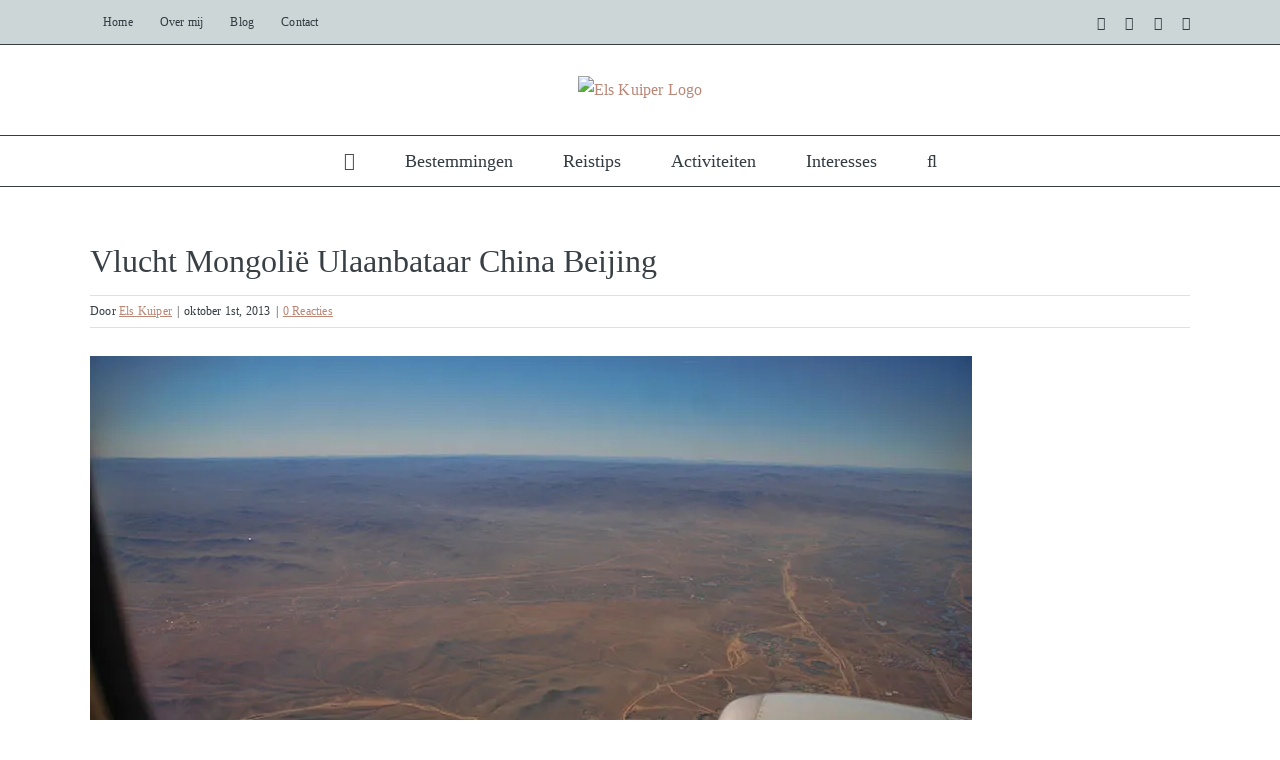

--- FILE ---
content_type: text/html; charset=UTF-8
request_url: https://www.elskuiper.nl/mongolie-china/vlucht-mongolie-ulaanbataar-china-beijing-2/
body_size: 23448
content:
<!DOCTYPE html>
<html class="avada-html-layout-wide avada-html-header-position-top" lang="nl-NL" prefix="og: http://ogp.me/ns# fb: http://ogp.me/ns/fb#">
<head>
	<meta http-equiv="X-UA-Compatible" content="IE=edge" />
	<meta http-equiv="Content-Type" content="text/html; charset=utf-8"/>
	<meta name="viewport" content="width=device-width, initial-scale=1" />
	<script type="text/javascript">
/* <![CDATA[ */
window.JetpackScriptData = {"site":{"icon":"","title":"Els Kuiper","host":"unknown","is_wpcom_platform":false}};
/* ]]> */
</script>
<link href="https://fonts.googleapis.com/css?family=Lato:100,100i,200,200i,300,300i,400,400i,500,500i,600,600i,700,700i,800,800i,900,900i%7COpen+Sans:100,100i,200,200i,300,300i,400,400i,500,500i,600,600i,700,700i,800,800i,900,900i%7CIndie+Flower:100,100i,200,200i,300,300i,400,400i,500,500i,600,600i,700,700i,800,800i,900,900i%7COswald:100,100i,200,200i,300,300i,400,400i,500,500i,600,600i,700,700i,800,800i,900,900i" rel="stylesheet"><meta name='robots' content='index, follow, max-image-preview:large, max-snippet:-1, max-video-preview:-1' />

	<!-- This site is optimized with the Yoast SEO plugin v25.5 - https://yoast.com/wordpress/plugins/seo/ -->
	<title>Vlucht Mongolië Ulaanbataar China Beijing - Els Kuiper</title>
	<link rel="canonical" href="https://www.elskuiper.nl/mongolie-china/vlucht-mongolie-ulaanbataar-china-beijing-2/" />
	<meta property="og:locale" content="nl_NL" />
	<meta property="og:type" content="article" />
	<meta property="og:title" content="Vlucht Mongolië Ulaanbataar China Beijing - Els Kuiper" />
	<meta property="og:url" content="https://www.elskuiper.nl/mongolie-china/vlucht-mongolie-ulaanbataar-china-beijing-2/" />
	<meta property="og:site_name" content="Els Kuiper" />
	<meta property="article:modified_time" content="2017-01-07T15:09:01+00:00" />
	<meta property="og:image" content="https://www.elskuiper.nl/mongolie-china/vlucht-mongolie-ulaanbataar-china-beijing-2" />
	<meta property="og:image:width" content="882" />
	<meta property="og:image:height" content="591" />
	<meta property="og:image:type" content="image/jpeg" />
	<meta name="twitter:card" content="summary_large_image" />
	<script type="application/ld+json" class="yoast-schema-graph">{"@context":"https://schema.org","@graph":[{"@type":"WebPage","@id":"https://www.elskuiper.nl/mongolie-china/vlucht-mongolie-ulaanbataar-china-beijing-2/","url":"https://www.elskuiper.nl/mongolie-china/vlucht-mongolie-ulaanbataar-china-beijing-2/","name":"Vlucht Mongolië Ulaanbataar China Beijing - Els Kuiper","isPartOf":{"@id":"https://www.elskuiper.nl/#website"},"primaryImageOfPage":{"@id":"https://www.elskuiper.nl/mongolie-china/vlucht-mongolie-ulaanbataar-china-beijing-2/#primaryimage"},"image":{"@id":"https://www.elskuiper.nl/mongolie-china/vlucht-mongolie-ulaanbataar-china-beijing-2/#primaryimage"},"thumbnailUrl":"https://i0.wp.com/www.elskuiper.nl/wp-content/uploads/2013/10/01-ulaanbaatar-beijing/vlucht-mongolie-ulaanbataar-china-beijing-2.JPG?fit=882%2C591&ssl=1","datePublished":"2013-10-01T00:00:00+00:00","dateModified":"2017-01-07T15:09:01+00:00","breadcrumb":{"@id":"https://www.elskuiper.nl/mongolie-china/vlucht-mongolie-ulaanbataar-china-beijing-2/#breadcrumb"},"inLanguage":"nl-NL","potentialAction":[{"@type":"ReadAction","target":["https://www.elskuiper.nl/mongolie-china/vlucht-mongolie-ulaanbataar-china-beijing-2/"]}]},{"@type":"ImageObject","inLanguage":"nl-NL","@id":"https://www.elskuiper.nl/mongolie-china/vlucht-mongolie-ulaanbataar-china-beijing-2/#primaryimage","url":"https://i0.wp.com/www.elskuiper.nl/wp-content/uploads/2013/10/01-ulaanbaatar-beijing/vlucht-mongolie-ulaanbataar-china-beijing-2.JPG?fit=882%2C591&ssl=1","contentUrl":"https://i0.wp.com/www.elskuiper.nl/wp-content/uploads/2013/10/01-ulaanbaatar-beijing/vlucht-mongolie-ulaanbataar-china-beijing-2.JPG?fit=882%2C591&ssl=1"},{"@type":"BreadcrumbList","@id":"https://www.elskuiper.nl/mongolie-china/vlucht-mongolie-ulaanbataar-china-beijing-2/#breadcrumb","itemListElement":[{"@type":"ListItem","position":1,"name":"Home","item":"https://www.elskuiper.nl/"},{"@type":"ListItem","position":2,"name":"Van Mongolië naar China","item":"https://www.elskuiper.nl/mongolie-china/"},{"@type":"ListItem","position":3,"name":"Vlucht Mongolië Ulaanbataar China Beijing"}]},{"@type":"WebSite","@id":"https://www.elskuiper.nl/#website","url":"https://www.elskuiper.nl/","name":"Els Kuiper","description":"","publisher":{"@id":"https://www.elskuiper.nl/#/schema/person/0fd6ac37b89c8238a67603de30f3c132"},"potentialAction":[{"@type":"SearchAction","target":{"@type":"EntryPoint","urlTemplate":"https://www.elskuiper.nl/?s={search_term_string}"},"query-input":{"@type":"PropertyValueSpecification","valueRequired":true,"valueName":"search_term_string"}}],"inLanguage":"nl-NL"},{"@type":["Person","Organization"],"@id":"https://www.elskuiper.nl/#/schema/person/0fd6ac37b89c8238a67603de30f3c132","name":"Els Kuiper","image":{"@type":"ImageObject","inLanguage":"nl-NL","@id":"https://www.elskuiper.nl/#/schema/person/image/","url":"https://i0.wp.com/www.elskuiper.nl/wp-content/uploads/2013/10/01-ulaanbaatar-beijing/vlucht-mongolie-ulaanbataar-china-beijing-2.JPG?fit=882%2C591&ssl=1","contentUrl":"https://i0.wp.com/www.elskuiper.nl/wp-content/uploads/2013/10/01-ulaanbaatar-beijing/vlucht-mongolie-ulaanbataar-china-beijing-2.JPG?fit=882%2C591&ssl=1","width":882,"height":591,"caption":"Els Kuiper"},"logo":{"@id":"https://www.elskuiper.nl/#/schema/person/image/"},"sameAs":["https://www.elskuiper.nl/","elskuiper"]}]}</script>
	<!-- / Yoast SEO plugin. -->


<link rel='dns-prefetch' href='//stats.wp.com' />
<link rel='preconnect' href='//c0.wp.com' />
<link rel='preconnect' href='//i0.wp.com' />
<link rel="alternate" type="application/rss+xml" title="Els Kuiper &raquo; feed" href="https://www.elskuiper.nl/feed/" />
<link rel="alternate" type="application/rss+xml" title="Els Kuiper &raquo; reacties feed" href="https://www.elskuiper.nl/comments/feed/" />
					<link rel="shortcut icon" href="https://www.elskuiper.nl/wp-content/uploads/logo/logo-els-kuiper/favicon.ico" type="image/x-icon" />
		
		
		
				<link rel="alternate" type="application/rss+xml" title="Els Kuiper &raquo; Vlucht Mongolië Ulaanbataar China Beijing reacties feed" href="https://www.elskuiper.nl/mongolie-china/vlucht-mongolie-ulaanbataar-china-beijing-2/feed/" />
<link rel="alternate" title="oEmbed (JSON)" type="application/json+oembed" href="https://www.elskuiper.nl/wp-json/oembed/1.0/embed?url=https%3A%2F%2Fwww.elskuiper.nl%2Fmongolie-china%2Fvlucht-mongolie-ulaanbataar-china-beijing-2%2F" />
<link rel="alternate" title="oEmbed (XML)" type="text/xml+oembed" href="https://www.elskuiper.nl/wp-json/oembed/1.0/embed?url=https%3A%2F%2Fwww.elskuiper.nl%2Fmongolie-china%2Fvlucht-mongolie-ulaanbataar-china-beijing-2%2F&#038;format=xml" />
				
		<meta property="og:locale" content="nl_NL"/>
		<meta property="og:type" content="article"/>
		<meta property="og:site_name" content="Els Kuiper"/>
		<meta property="og:title" content="Vlucht Mongolië Ulaanbataar China Beijing - Els Kuiper"/>
				<meta property="og:url" content="https://www.elskuiper.nl/mongolie-china/vlucht-mongolie-ulaanbataar-china-beijing-2/"/>
													<meta property="article:modified_time" content="2017-01-07T15:09:01+01:00"/>
											<meta property="og:image" content="https://www.elskuiper.nl/wp-content/uploads/logo/logo-els-kuiper/Els-Kuiper-logo.png"/>
		<meta property="og:image:width" content="531"/>
		<meta property="og:image:height" content="115"/>
		<meta property="og:image:type" content="image/png"/>
				<style id='wp-img-auto-sizes-contain-inline-css' type='text/css'>
img:is([sizes=auto i],[sizes^="auto," i]){contain-intrinsic-size:3000px 1500px}
/*# sourceURL=wp-img-auto-sizes-contain-inline-css */
</style>

<link rel='stylesheet' id='sbi_styles-css' href='https://www.elskuiper.nl/wp-content/plugins/instagram-feed/css/sbi-styles.min.css?ver=6.9.1' type='text/css' media='all' />
<link rel='stylesheet' id='layerslider-css' href='https://www.elskuiper.nl/wp-content/plugins/LayerSlider/assets/static/layerslider/css/layerslider.css?ver=7.14.4' type='text/css' media='all' />
<style id='wp-emoji-styles-inline-css' type='text/css'>

	img.wp-smiley, img.emoji {
		display: inline !important;
		border: none !important;
		box-shadow: none !important;
		height: 1em !important;
		width: 1em !important;
		margin: 0 0.07em !important;
		vertical-align: -0.1em !important;
		background: none !important;
		padding: 0 !important;
	}
/*# sourceURL=wp-emoji-styles-inline-css */
</style>
<link rel='stylesheet' id='tablepress-default-css' href='https://www.elskuiper.nl/wp-content/plugins/tablepress/css/build/default.css?ver=3.1.3' type='text/css' media='all' />
<link rel='stylesheet' id='fusion-dynamic-css-css' href='https://www.elskuiper.nl/wp-content/uploads/fusion-styles/9e71c617c1cc6e98c0d26d27c99d6488.min.css?ver=3.12.2' type='text/css' media='all' />
<script type="text/javascript" src="https://c0.wp.com/c/6.9/wp-includes/js/jquery/jquery.min.js" id="jquery-core-js"></script>
<script type="text/javascript" src="https://c0.wp.com/c/6.9/wp-includes/js/jquery/jquery-migrate.min.js" id="jquery-migrate-js"></script>
<script type="text/javascript" id="layerslider-utils-js-extra">
/* <![CDATA[ */
var LS_Meta = {"v":"7.14.4","fixGSAP":"1"};
//# sourceURL=layerslider-utils-js-extra
/* ]]> */
</script>
<script type="text/javascript" src="https://www.elskuiper.nl/wp-content/plugins/LayerSlider/assets/static/layerslider/js/layerslider.utils.js?ver=7.14.4" id="layerslider-utils-js"></script>
<script type="text/javascript" src="https://www.elskuiper.nl/wp-content/plugins/LayerSlider/assets/static/layerslider/js/layerslider.kreaturamedia.jquery.js?ver=7.14.4" id="layerslider-js"></script>
<script type="text/javascript" src="https://www.elskuiper.nl/wp-content/plugins/LayerSlider/assets/static/layerslider/js/layerslider.transitions.js?ver=7.14.4" id="layerslider-transitions-js"></script>
<meta name="generator" content="Powered by LayerSlider 7.14.4 - Build Heros, Sliders, and Popups. Create Animations and Beautiful, Rich Web Content as Easy as Never Before on WordPress." />
<!-- LayerSlider updates and docs at: https://layerslider.com -->
<link rel="https://api.w.org/" href="https://www.elskuiper.nl/wp-json/" /><link rel="alternate" title="JSON" type="application/json" href="https://www.elskuiper.nl/wp-json/wp/v2/media/2243" /><link rel="EditURI" type="application/rsd+xml" title="RSD" href="https://www.elskuiper.nl/xmlrpc.php?rsd" />

<link rel='shortlink' href='https://www.elskuiper.nl/?p=2243' />
<script type="text/javascript">
(function(url){
	if(/(?:Chrome\/26\.0\.1410\.63 Safari\/537\.31|WordfenceTestMonBot)/.test(navigator.userAgent)){ return; }
	var addEvent = function(evt, handler) {
		if (window.addEventListener) {
			document.addEventListener(evt, handler, false);
		} else if (window.attachEvent) {
			document.attachEvent('on' + evt, handler);
		}
	};
	var removeEvent = function(evt, handler) {
		if (window.removeEventListener) {
			document.removeEventListener(evt, handler, false);
		} else if (window.detachEvent) {
			document.detachEvent('on' + evt, handler);
		}
	};
	var evts = 'contextmenu dblclick drag dragend dragenter dragleave dragover dragstart drop keydown keypress keyup mousedown mousemove mouseout mouseover mouseup mousewheel scroll'.split(' ');
	var logHuman = function() {
		if (window.wfLogHumanRan) { return; }
		window.wfLogHumanRan = true;
		var wfscr = document.createElement('script');
		wfscr.type = 'text/javascript';
		wfscr.async = true;
		wfscr.src = url + '&r=' + Math.random();
		(document.getElementsByTagName('head')[0]||document.getElementsByTagName('body')[0]).appendChild(wfscr);
		for (var i = 0; i < evts.length; i++) {
			removeEvent(evts[i], logHuman);
		}
	};
	for (var i = 0; i < evts.length; i++) {
		addEvent(evts[i], logHuman);
	}
})('//www.elskuiper.nl/?wordfence_lh=1&hid=4BCC7141BDEB3E9AD5B14B927CAB073D');
</script>	<style>img#wpstats{display:none}</style>
		<style type="text/css" id="css-fb-visibility">@media screen and (max-width: 640px){.fusion-no-small-visibility{display:none !important;}body .sm-text-align-center{text-align:center !important;}body .sm-text-align-left{text-align:left !important;}body .sm-text-align-right{text-align:right !important;}body .sm-flex-align-center{justify-content:center !important;}body .sm-flex-align-flex-start{justify-content:flex-start !important;}body .sm-flex-align-flex-end{justify-content:flex-end !important;}body .sm-mx-auto{margin-left:auto !important;margin-right:auto !important;}body .sm-ml-auto{margin-left:auto !important;}body .sm-mr-auto{margin-right:auto !important;}body .fusion-absolute-position-small{position:absolute;top:auto;width:100%;}.awb-sticky.awb-sticky-small{ position: sticky; top: var(--awb-sticky-offset,0); }}@media screen and (min-width: 641px) and (max-width: 1024px){.fusion-no-medium-visibility{display:none !important;}body .md-text-align-center{text-align:center !important;}body .md-text-align-left{text-align:left !important;}body .md-text-align-right{text-align:right !important;}body .md-flex-align-center{justify-content:center !important;}body .md-flex-align-flex-start{justify-content:flex-start !important;}body .md-flex-align-flex-end{justify-content:flex-end !important;}body .md-mx-auto{margin-left:auto !important;margin-right:auto !important;}body .md-ml-auto{margin-left:auto !important;}body .md-mr-auto{margin-right:auto !important;}body .fusion-absolute-position-medium{position:absolute;top:auto;width:100%;}.awb-sticky.awb-sticky-medium{ position: sticky; top: var(--awb-sticky-offset,0); }}@media screen and (min-width: 1025px){.fusion-no-large-visibility{display:none !important;}body .lg-text-align-center{text-align:center !important;}body .lg-text-align-left{text-align:left !important;}body .lg-text-align-right{text-align:right !important;}body .lg-flex-align-center{justify-content:center !important;}body .lg-flex-align-flex-start{justify-content:flex-start !important;}body .lg-flex-align-flex-end{justify-content:flex-end !important;}body .lg-mx-auto{margin-left:auto !important;margin-right:auto !important;}body .lg-ml-auto{margin-left:auto !important;}body .lg-mr-auto{margin-right:auto !important;}body .fusion-absolute-position-large{position:absolute;top:auto;width:100%;}.awb-sticky.awb-sticky-large{ position: sticky; top: var(--awb-sticky-offset,0); }}</style><style type="text/css">.broken_link, a.broken_link {
	text-decoration: line-through;
}</style>		<script type="text/javascript">
			var doc = document.documentElement;
			doc.setAttribute( 'data-useragent', navigator.userAgent );
		</script>
		<!-- Google Tag Manager -->
<script>(function(w,d,s,l,i){w[l]=w[l]||[];w[l].push({'gtm.start':
new Date().getTime(),event:'gtm.js'});var f=d.getElementsByTagName(s)[0],
j=d.createElement(s),dl=l!='dataLayer'?'&l='+l:'';j.async=true;j.src=
'https://www.googletagmanager.com/gtm.js?id='+i+dl;f.parentNode.insertBefore(j,f);
})(window,document,'script','dataLayer','GTM-TN8LB4');</script>
<!-- End Google Tag Manager -->
	<meta name="description" content="Els Kuiper. Foto's en reisblog van Els Kuiper met blogs en fotografie van reizen en belevenissen op reis door Europa, Azië, en de rest van de wereld." />

<meta name="keywords" content="els kuiper, els, kuiper, els op reis, elsopreis, reisblog, blog, bloggen, reizen, reis, rondreis, rondreizen, travel, weekendje weg, weekend, city trip, foto's, fotografie, fotograferen, snapshot, snapshot fotografie, europa, azië, china, mongolië, japan, indonesië, ijsland, italië, griekenland, tips, reistips, budget, budget travel, budget reizen, kosten, backpacken" />

<!-- TradeDoubler site verification 3187379 --><style id='global-styles-inline-css' type='text/css'>
:root{--wp--preset--aspect-ratio--square: 1;--wp--preset--aspect-ratio--4-3: 4/3;--wp--preset--aspect-ratio--3-4: 3/4;--wp--preset--aspect-ratio--3-2: 3/2;--wp--preset--aspect-ratio--2-3: 2/3;--wp--preset--aspect-ratio--16-9: 16/9;--wp--preset--aspect-ratio--9-16: 9/16;--wp--preset--color--black: #000000;--wp--preset--color--cyan-bluish-gray: #abb8c3;--wp--preset--color--white: #ffffff;--wp--preset--color--pale-pink: #f78da7;--wp--preset--color--vivid-red: #cf2e2e;--wp--preset--color--luminous-vivid-orange: #ff6900;--wp--preset--color--luminous-vivid-amber: #fcb900;--wp--preset--color--light-green-cyan: #7bdcb5;--wp--preset--color--vivid-green-cyan: #00d084;--wp--preset--color--pale-cyan-blue: #8ed1fc;--wp--preset--color--vivid-cyan-blue: #0693e3;--wp--preset--color--vivid-purple: #9b51e0;--wp--preset--color--awb-color-1: #ffffff;--wp--preset--color--awb-color-2: #f6f6f6;--wp--preset--color--awb-color-3: #e0dede;--wp--preset--color--awb-color-4: #cdd6d7;--wp--preset--color--awb-color-5: #a0ce4e;--wp--preset--color--awb-color-6: #747474;--wp--preset--color--awb-color-7: #384046;--wp--preset--color--awb-color-8: #333333;--wp--preset--color--awb-color-custom-10: #cccccc;--wp--preset--color--awb-color-custom-11: #343c43;--wp--preset--color--awb-color-custom-12: #526179;--wp--preset--color--awb-color-custom-13: #ebeaea;--wp--preset--color--awb-color-custom-14: #616e77;--wp--preset--color--awb-color-custom-15: #f8f8f8;--wp--preset--color--awb-color-custom-16: #f9f9f9;--wp--preset--color--awb-color-custom-17: #ba7148;--wp--preset--color--awb-color-custom-18: #e8e8e8;--wp--preset--gradient--vivid-cyan-blue-to-vivid-purple: linear-gradient(135deg,rgb(6,147,227) 0%,rgb(155,81,224) 100%);--wp--preset--gradient--light-green-cyan-to-vivid-green-cyan: linear-gradient(135deg,rgb(122,220,180) 0%,rgb(0,208,130) 100%);--wp--preset--gradient--luminous-vivid-amber-to-luminous-vivid-orange: linear-gradient(135deg,rgb(252,185,0) 0%,rgb(255,105,0) 100%);--wp--preset--gradient--luminous-vivid-orange-to-vivid-red: linear-gradient(135deg,rgb(255,105,0) 0%,rgb(207,46,46) 100%);--wp--preset--gradient--very-light-gray-to-cyan-bluish-gray: linear-gradient(135deg,rgb(238,238,238) 0%,rgb(169,184,195) 100%);--wp--preset--gradient--cool-to-warm-spectrum: linear-gradient(135deg,rgb(74,234,220) 0%,rgb(151,120,209) 20%,rgb(207,42,186) 40%,rgb(238,44,130) 60%,rgb(251,105,98) 80%,rgb(254,248,76) 100%);--wp--preset--gradient--blush-light-purple: linear-gradient(135deg,rgb(255,206,236) 0%,rgb(152,150,240) 100%);--wp--preset--gradient--blush-bordeaux: linear-gradient(135deg,rgb(254,205,165) 0%,rgb(254,45,45) 50%,rgb(107,0,62) 100%);--wp--preset--gradient--luminous-dusk: linear-gradient(135deg,rgb(255,203,112) 0%,rgb(199,81,192) 50%,rgb(65,88,208) 100%);--wp--preset--gradient--pale-ocean: linear-gradient(135deg,rgb(255,245,203) 0%,rgb(182,227,212) 50%,rgb(51,167,181) 100%);--wp--preset--gradient--electric-grass: linear-gradient(135deg,rgb(202,248,128) 0%,rgb(113,206,126) 100%);--wp--preset--gradient--midnight: linear-gradient(135deg,rgb(2,3,129) 0%,rgb(40,116,252) 100%);--wp--preset--font-size--small: 12px;--wp--preset--font-size--medium: 20px;--wp--preset--font-size--large: 24px;--wp--preset--font-size--x-large: 42px;--wp--preset--font-size--normal: 16px;--wp--preset--font-size--xlarge: 32px;--wp--preset--font-size--huge: 48px;--wp--preset--spacing--20: 0.44rem;--wp--preset--spacing--30: 0.67rem;--wp--preset--spacing--40: 1rem;--wp--preset--spacing--50: 1.5rem;--wp--preset--spacing--60: 2.25rem;--wp--preset--spacing--70: 3.38rem;--wp--preset--spacing--80: 5.06rem;--wp--preset--shadow--natural: 6px 6px 9px rgba(0, 0, 0, 0.2);--wp--preset--shadow--deep: 12px 12px 50px rgba(0, 0, 0, 0.4);--wp--preset--shadow--sharp: 6px 6px 0px rgba(0, 0, 0, 0.2);--wp--preset--shadow--outlined: 6px 6px 0px -3px rgb(255, 255, 255), 6px 6px rgb(0, 0, 0);--wp--preset--shadow--crisp: 6px 6px 0px rgb(0, 0, 0);}:where(.is-layout-flex){gap: 0.5em;}:where(.is-layout-grid){gap: 0.5em;}body .is-layout-flex{display: flex;}.is-layout-flex{flex-wrap: wrap;align-items: center;}.is-layout-flex > :is(*, div){margin: 0;}body .is-layout-grid{display: grid;}.is-layout-grid > :is(*, div){margin: 0;}:where(.wp-block-columns.is-layout-flex){gap: 2em;}:where(.wp-block-columns.is-layout-grid){gap: 2em;}:where(.wp-block-post-template.is-layout-flex){gap: 1.25em;}:where(.wp-block-post-template.is-layout-grid){gap: 1.25em;}.has-black-color{color: var(--wp--preset--color--black) !important;}.has-cyan-bluish-gray-color{color: var(--wp--preset--color--cyan-bluish-gray) !important;}.has-white-color{color: var(--wp--preset--color--white) !important;}.has-pale-pink-color{color: var(--wp--preset--color--pale-pink) !important;}.has-vivid-red-color{color: var(--wp--preset--color--vivid-red) !important;}.has-luminous-vivid-orange-color{color: var(--wp--preset--color--luminous-vivid-orange) !important;}.has-luminous-vivid-amber-color{color: var(--wp--preset--color--luminous-vivid-amber) !important;}.has-light-green-cyan-color{color: var(--wp--preset--color--light-green-cyan) !important;}.has-vivid-green-cyan-color{color: var(--wp--preset--color--vivid-green-cyan) !important;}.has-pale-cyan-blue-color{color: var(--wp--preset--color--pale-cyan-blue) !important;}.has-vivid-cyan-blue-color{color: var(--wp--preset--color--vivid-cyan-blue) !important;}.has-vivid-purple-color{color: var(--wp--preset--color--vivid-purple) !important;}.has-black-background-color{background-color: var(--wp--preset--color--black) !important;}.has-cyan-bluish-gray-background-color{background-color: var(--wp--preset--color--cyan-bluish-gray) !important;}.has-white-background-color{background-color: var(--wp--preset--color--white) !important;}.has-pale-pink-background-color{background-color: var(--wp--preset--color--pale-pink) !important;}.has-vivid-red-background-color{background-color: var(--wp--preset--color--vivid-red) !important;}.has-luminous-vivid-orange-background-color{background-color: var(--wp--preset--color--luminous-vivid-orange) !important;}.has-luminous-vivid-amber-background-color{background-color: var(--wp--preset--color--luminous-vivid-amber) !important;}.has-light-green-cyan-background-color{background-color: var(--wp--preset--color--light-green-cyan) !important;}.has-vivid-green-cyan-background-color{background-color: var(--wp--preset--color--vivid-green-cyan) !important;}.has-pale-cyan-blue-background-color{background-color: var(--wp--preset--color--pale-cyan-blue) !important;}.has-vivid-cyan-blue-background-color{background-color: var(--wp--preset--color--vivid-cyan-blue) !important;}.has-vivid-purple-background-color{background-color: var(--wp--preset--color--vivid-purple) !important;}.has-black-border-color{border-color: var(--wp--preset--color--black) !important;}.has-cyan-bluish-gray-border-color{border-color: var(--wp--preset--color--cyan-bluish-gray) !important;}.has-white-border-color{border-color: var(--wp--preset--color--white) !important;}.has-pale-pink-border-color{border-color: var(--wp--preset--color--pale-pink) !important;}.has-vivid-red-border-color{border-color: var(--wp--preset--color--vivid-red) !important;}.has-luminous-vivid-orange-border-color{border-color: var(--wp--preset--color--luminous-vivid-orange) !important;}.has-luminous-vivid-amber-border-color{border-color: var(--wp--preset--color--luminous-vivid-amber) !important;}.has-light-green-cyan-border-color{border-color: var(--wp--preset--color--light-green-cyan) !important;}.has-vivid-green-cyan-border-color{border-color: var(--wp--preset--color--vivid-green-cyan) !important;}.has-pale-cyan-blue-border-color{border-color: var(--wp--preset--color--pale-cyan-blue) !important;}.has-vivid-cyan-blue-border-color{border-color: var(--wp--preset--color--vivid-cyan-blue) !important;}.has-vivid-purple-border-color{border-color: var(--wp--preset--color--vivid-purple) !important;}.has-vivid-cyan-blue-to-vivid-purple-gradient-background{background: var(--wp--preset--gradient--vivid-cyan-blue-to-vivid-purple) !important;}.has-light-green-cyan-to-vivid-green-cyan-gradient-background{background: var(--wp--preset--gradient--light-green-cyan-to-vivid-green-cyan) !important;}.has-luminous-vivid-amber-to-luminous-vivid-orange-gradient-background{background: var(--wp--preset--gradient--luminous-vivid-amber-to-luminous-vivid-orange) !important;}.has-luminous-vivid-orange-to-vivid-red-gradient-background{background: var(--wp--preset--gradient--luminous-vivid-orange-to-vivid-red) !important;}.has-very-light-gray-to-cyan-bluish-gray-gradient-background{background: var(--wp--preset--gradient--very-light-gray-to-cyan-bluish-gray) !important;}.has-cool-to-warm-spectrum-gradient-background{background: var(--wp--preset--gradient--cool-to-warm-spectrum) !important;}.has-blush-light-purple-gradient-background{background: var(--wp--preset--gradient--blush-light-purple) !important;}.has-blush-bordeaux-gradient-background{background: var(--wp--preset--gradient--blush-bordeaux) !important;}.has-luminous-dusk-gradient-background{background: var(--wp--preset--gradient--luminous-dusk) !important;}.has-pale-ocean-gradient-background{background: var(--wp--preset--gradient--pale-ocean) !important;}.has-electric-grass-gradient-background{background: var(--wp--preset--gradient--electric-grass) !important;}.has-midnight-gradient-background{background: var(--wp--preset--gradient--midnight) !important;}.has-small-font-size{font-size: var(--wp--preset--font-size--small) !important;}.has-medium-font-size{font-size: var(--wp--preset--font-size--medium) !important;}.has-large-font-size{font-size: var(--wp--preset--font-size--large) !important;}.has-x-large-font-size{font-size: var(--wp--preset--font-size--x-large) !important;}
/*# sourceURL=global-styles-inline-css */
</style>
</head>

<body class="attachment wp-singular attachment-template-default single single-attachment postid-2243 attachmentid-2243 attachment-jpeg wp-theme-Avada fusion-image-hovers fusion-pagination-sizing fusion-button_type-flat fusion-button_span-no fusion-button_gradient-linear avada-image-rollover-circle-yes avada-image-rollover-no fusion-body ltr fusion-sticky-header no-tablet-sticky-header no-mobile-sticky-header no-mobile-slidingbar no-mobile-totop avada-has-rev-slider-styles fusion-disable-outline fusion-sub-menu-fade mobile-logo-pos-center layout-wide-mode avada-has-boxed-modal-shadow-none layout-scroll-offset-full avada-has-zero-margin-offset-top fusion-top-header menu-text-align-center mobile-menu-design-modern fusion-show-pagination-text fusion-header-layout-v5 avada-responsive avada-footer-fx-none avada-menu-highlight-style-textcolor fusion-search-form-clean fusion-main-menu-search-dropdown fusion-avatar-square avada-dropdown-styles avada-blog-layout-grid avada-blog-archive-layout-grid avada-header-shadow-no avada-menu-icon-position-left avada-has-megamenu-shadow avada-has-mainmenu-dropdown-divider avada-has-main-nav-search-icon avada-has-100-footer avada-has-breadcrumb-mobile-hidden avada-has-titlebar-hide avada-social-full-transparent avada-has-pagination-padding avada-flyout-menu-direction-fade avada-ec-views-v1 awb-link-decoration" data-awb-post-id="2243">
		<a class="skip-link screen-reader-text" href="#content">Ga naar inhoud</a>

	<div id="boxed-wrapper">
		
		<div id="wrapper" class="fusion-wrapper">
			<div id="home" style="position:relative;top:-1px;"></div>
							
					
			<header class="fusion-header-wrapper">
				<div class="fusion-header-v5 fusion-logo-alignment fusion-logo-center fusion-sticky-menu- fusion-sticky-logo- fusion-mobile-logo- fusion-sticky-menu-only fusion-header-menu-align-center fusion-mobile-menu-design-modern">
					
<div class="fusion-secondary-header">
	<div class="fusion-row">
					<div class="fusion-alignleft">
				<nav class="fusion-secondary-menu" role="navigation" aria-label="Secondary Menu"><ul id="menu-top-bar-menu" class="menu"><li  id="menu-item-4917"  class="menu-item menu-item-type-post_type menu-item-object-page menu-item-home menu-item-4917"  data-item-id="4917"><a  href="https://www.elskuiper.nl/" class="fusion-textcolor-highlight"><span class="menu-text">Home</span></a></li><li  id="menu-item-4910"  class="menu-item menu-item-type-post_type menu-item-object-page menu-item-4910"  data-item-id="4910"><a  href="https://www.elskuiper.nl/over-mij/" class="fusion-textcolor-highlight"><span class="menu-text">Over mij</span></a></li><li  id="menu-item-6843"  class="menu-item menu-item-type-post_type menu-item-object-page menu-item-6843"  data-item-id="6843"><a  href="https://www.elskuiper.nl/blog/" class="fusion-textcolor-highlight"><span class="menu-text">Blog</span></a></li><li  id="menu-item-4434"  class="menu-item menu-item-type-post_type menu-item-object-page menu-item-4434"  data-item-id="4434"><a  href="https://www.elskuiper.nl/contact/" class="fusion-textcolor-highlight"><span class="menu-text">Contact</span></a></li></ul></nav><nav class="fusion-mobile-nav-holder fusion-mobile-menu-text-align-left" aria-label="Secondary Mobile Menu"></nav>			</div>
							<div class="fusion-alignright">
				<div class="fusion-social-links-header"><div class="fusion-social-networks"><div class="fusion-social-networks-wrapper"><a  class="fusion-social-network-icon fusion-tooltip fusion-instagram awb-icon-instagram" style data-placement="bottom" data-title="Instagram" data-toggle="tooltip" title="Instagram" href="https://www.instagram.com/elskuiper/" target="_blank" rel="noopener noreferrer"><span class="screen-reader-text">Instagram</span></a><a  class="fusion-social-network-icon fusion-tooltip fusion-facebook awb-icon-facebook" style data-placement="bottom" data-title="Facebook" data-toggle="tooltip" title="Facebook" href="https://www.facebook.com/elskuiper.nl/" target="_blank" rel="noreferrer"><span class="screen-reader-text">Facebook</span></a><a  class="fusion-social-network-icon fusion-tooltip fusion-youtube awb-icon-youtube" style data-placement="bottom" data-title="YouTube" data-toggle="tooltip" title="YouTube" href="https://youtube.com/@elskuiper" target="_blank" rel="noopener noreferrer"><span class="screen-reader-text">YouTube</span></a><a  class="fusion-social-network-icon fusion-tooltip fusion-mail awb-icon-mail" style data-placement="bottom" data-title="E-mail" data-toggle="tooltip" title="E-mail" href="mailto:&#101;l&#115;&#064;e&#108;sk&#117;&#105;pe&#114;.&#110;l" target="_self" rel="noopener noreferrer"><span class="screen-reader-text">E-mail</span></a></div></div></div>			</div>
			</div>
</div>
<div class="fusion-header-sticky-height"></div>
<div class="fusion-sticky-header-wrapper"> <!-- start fusion sticky header wrapper -->
	<div class="fusion-header">
		<div class="fusion-row">
							<div class="fusion-logo" data-margin-top="31px" data-margin-bottom="31px" data-margin-left="0px" data-margin-right="0px">
			<a class="fusion-logo-link"  href="https://www.elskuiper.nl/" >

						<!-- standard logo -->
			<img src="https://www.elskuiper.nl/wp-content/uploads/logo/logo-els-kuiper/Els-Kuiper-logo.png" srcset="https://www.elskuiper.nl/wp-content/uploads/logo/logo-els-kuiper/Els-Kuiper-logo.png 1x" width="531" height="115" alt="Els Kuiper Logo" data-retina_logo_url="" class="fusion-standard-logo" />

			
					</a>
		</div>
								<div class="fusion-mobile-menu-icons">
							<a href="#" class="fusion-icon awb-icon-bars" aria-label="Toggle mobile menu" aria-expanded="false"></a>
		
		
		
			</div>
			
					</div>
	</div>
	<div class="fusion-secondary-main-menu">
		<div class="fusion-row">
			<nav class="fusion-main-menu" aria-label="Main Menu"><ul id="menu-main-menu" class="fusion-menu"><li  id="menu-item-7554"  class="menu-item menu-item-type-custom menu-item-object-custom menu-item-home menu-item-7554"  data-item-id="7554"><a  href="https://www.elskuiper.nl/" class="fusion-icon-only-link fusion-flex-link fusion-textcolor-highlight"><span class="fusion-megamenu-icon"><i class="glyphicon fa-home fas" aria-hidden="true"></i></span><span class="menu-text"><span class="menu-title">Home</span></span></a></li><li  id="menu-item-7248"  class="menu-item menu-item-type-post_type menu-item-object-page menu-item-7248"  data-item-id="7248"><a  href="https://www.elskuiper.nl/bestemmingen/" class="fusion-textcolor-highlight"><span class="menu-text">Bestemmingen</span></a></li><li  id="menu-item-7249"  class="menu-item menu-item-type-custom menu-item-object-custom menu-item-has-children menu-item-7249 fusion-dropdown-menu"  data-item-id="7249"><a  class="fusion-textcolor-highlight"><span class="menu-text">Reistips</span></a><ul class="sub-menu"><li  id="menu-item-7250"  class="menu-item menu-item-type-taxonomy menu-item-object-category menu-item-7250 fusion-dropdown-submenu" ><a  href="https://www.elskuiper.nl/category/tips/kosten/" class="fusion-textcolor-highlight"><span>Kosten</span></a></li><li  id="menu-item-7251"  class="menu-item menu-item-type-taxonomy menu-item-object-category menu-item-7251 fusion-dropdown-submenu" ><a  href="https://www.elskuiper.nl/category/tips/voorbereidingen/" class="fusion-textcolor-highlight"><span>Voorbereiding</span></a></li><li  id="menu-item-7252"  class="menu-item menu-item-type-taxonomy menu-item-object-category menu-item-7252 fusion-dropdown-submenu" ><a  href="https://www.elskuiper.nl/category/tips/solo-travel/" class="fusion-textcolor-highlight"><span>Solo travel</span></a></li></ul></li><li  id="menu-item-7253"  class="menu-item menu-item-type-custom menu-item-object-custom menu-item-has-children menu-item-7253 fusion-dropdown-menu"  data-item-id="7253"><a  class="fusion-textcolor-highlight"><span class="menu-text">Activiteiten</span></a><ul class="sub-menu"><li  id="menu-item-7254"  class="menu-item menu-item-type-custom menu-item-object-custom menu-item-7254 fusion-dropdown-submenu" ><a  href="/tag/fietsen" class="fusion-textcolor-highlight"><span>Fietsen</span></a></li><li  id="menu-item-7255"  class="menu-item menu-item-type-custom menu-item-object-custom menu-item-7255 fusion-dropdown-submenu" ><a  href="/tag/wandelen" class="fusion-textcolor-highlight"><span>Hiken &#038; wandelen</span></a></li><li  id="menu-item-7256"  class="menu-item menu-item-type-custom menu-item-object-custom menu-item-7256 fusion-dropdown-submenu" ><a  href="/tag/kamperen" class="fusion-textcolor-highlight"><span>Kamperen</span></a></li><li  id="menu-item-7257"  class="menu-item menu-item-type-custom menu-item-object-custom menu-item-7257 fusion-dropdown-submenu" ><a  href="/tag/zwemmen" class="fusion-textcolor-highlight"><span>Zwemmen</span></a></li></ul></li><li  id="menu-item-7258"  class="menu-item menu-item-type-custom menu-item-object-custom menu-item-has-children menu-item-7258 fusion-dropdown-menu"  data-item-id="7258"><a  class="fusion-textcolor-highlight"><span class="menu-text">Interesses</span></a><ul class="sub-menu"><li  id="menu-item-7259"  class="menu-item menu-item-type-taxonomy menu-item-object-category menu-item-7259 fusion-dropdown-submenu" ><a  href="https://www.elskuiper.nl/category/wetenschap/" class="fusion-textcolor-highlight"><span>Wetenschap</span></a></li><li  id="menu-item-7428"  class="menu-item menu-item-type-post_type menu-item-object-page menu-item-7428 fusion-dropdown-submenu" ><a  href="https://www.elskuiper.nl/huwelijksfotos-trouwreportages-groningen/" class="fusion-textcolor-highlight"><span>Bruidsreportages</span></a></li></ul></li><li class="fusion-custom-menu-item fusion-main-menu-search"><a class="fusion-main-menu-icon" href="#" aria-label="Zoeken" data-title="Zoeken" title="Zoeken" role="button" aria-expanded="false"></a><div class="fusion-custom-menu-item-contents">		<form role="search" class="searchform fusion-search-form  fusion-search-form-clean" method="get" action="https://www.elskuiper.nl/">
			<div class="fusion-search-form-content">

				
				<div class="fusion-search-field search-field">
					<label><span class="screen-reader-text">Zoeken naar:</span>
													<input type="search" value="" name="s" class="s" placeholder="Zoeken..." required aria-required="true" aria-label="Zoeken..."/>
											</label>
				</div>
				<div class="fusion-search-button search-button">
					<input type="submit" class="fusion-search-submit searchsubmit" aria-label="Zoeken" value="&#xf002;" />
									</div>

				
			</div>


			
		</form>
		</div></li></ul></nav>
<nav class="fusion-mobile-nav-holder fusion-mobile-menu-text-align-left" aria-label="Main Menu Mobile"></nav>

					</div>
	</div>
</div> <!-- end fusion sticky header wrapper -->
				</div>
				<div class="fusion-clearfix"></div>
			</header>
								
							<div id="sliders-container" class="fusion-slider-visibility">
					</div>
				
					
							
			
						<main id="main" class="clearfix ">
				<div class="fusion-row" style="">

<section id="content" style="width: 100%;">
	
					<article id="post-2243" class="post post-2243 attachment type-attachment status-inherit hentry">
															<div class="fusion-post-title-meta-wrap">
												<h1 class="entry-title fusion-post-title">Vlucht Mongolië Ulaanbataar China Beijing</h1>									<div class="fusion-meta-info"><div class="fusion-meta-info-wrapper">Door <span class="vcard"><span class="fn"><a href="https://www.elskuiper.nl/author/elskuiper/" title="Berichten van Els Kuiper" rel="author">Els Kuiper</a></span></span><span class="fusion-inline-sep">|</span><span class="updated rich-snippet-hidden">2017-01-07T16:09:01+01:00</span><span>oktober 1st, 2013</span><span class="fusion-inline-sep">|</span><span class="fusion-comments"><a href="https://www.elskuiper.nl/mongolie-china/vlucht-mongolie-ulaanbataar-china-beijing-2/#respond">0 Reacties</a></span></div></div>					</div>
							
									
						<div class="post-content">
				<p class="attachment"><a data-rel="iLightbox[postimages]" data-title="" data-caption="" href="https://i0.wp.com/www.elskuiper.nl/wp-content/uploads/2013/10/01-ulaanbaatar-beijing/vlucht-mongolie-ulaanbataar-china-beijing-2.JPG?ssl=1"><img fetchpriority="high" decoding="async" width="882" height="591" src="https://i0.wp.com/www.elskuiper.nl/wp-content/uploads/2013/10/01-ulaanbaatar-beijing/vlucht-mongolie-ulaanbataar-china-beijing-2.JPG?fit=882%2C591&amp;ssl=1" class="attachment-medium size-medium" alt="Vlucht Ulaanbataar Beijing, Mongolië vanuit de lucht" /></a></p>
							</div>

																<div class="fusion-sharing-box fusion-theme-sharing-box fusion-single-sharing-box">
		<h4>Deel met de wereld:</h4>
		<div class="fusion-social-networks"><div class="fusion-social-networks-wrapper"><a  class="fusion-social-network-icon fusion-tooltip fusion-facebook awb-icon-facebook" style="color:var(--sharing_social_links_icon_color);" data-placement="bottom" data-title="Facebook" data-toggle="tooltip" title="Facebook" href="https://www.facebook.com/sharer.php?u=https%3A%2F%2Fwww.elskuiper.nl%2Fmongolie-china%2Fvlucht-mongolie-ulaanbataar-china-beijing-2%2F&amp;t=Vlucht%20Mongoli%C3%AB%20Ulaanbataar%20China%20Beijing" target="_blank" rel="noreferrer"><span class="screen-reader-text">Facebook</span></a><a  class="fusion-social-network-icon fusion-tooltip fusion-twitter awb-icon-twitter" style="color:var(--sharing_social_links_icon_color);" data-placement="bottom" data-title="X" data-toggle="tooltip" title="X" href="https://x.com/intent/post?url=https%3A%2F%2Fwww.elskuiper.nl%2Fmongolie-china%2Fvlucht-mongolie-ulaanbataar-china-beijing-2%2F&amp;text=Vlucht%20Mongoli%C3%AB%20Ulaanbataar%20China%20Beijing" target="_blank" rel="noopener noreferrer"><span class="screen-reader-text">X</span></a><a  class="fusion-social-network-icon fusion-tooltip fusion-reddit awb-icon-reddit" style="color:var(--sharing_social_links_icon_color);" data-placement="bottom" data-title="Reddit" data-toggle="tooltip" title="Reddit" href="https://reddit.com/submit?url=https://www.elskuiper.nl/mongolie-china/vlucht-mongolie-ulaanbataar-china-beijing-2/&amp;title=Vlucht%20Mongoli%C3%AB%20Ulaanbataar%20China%20Beijing" target="_blank" rel="noopener noreferrer"><span class="screen-reader-text">Reddit</span></a><a  class="fusion-social-network-icon fusion-tooltip fusion-linkedin awb-icon-linkedin" style="color:var(--sharing_social_links_icon_color);" data-placement="bottom" data-title="LinkedIn" data-toggle="tooltip" title="LinkedIn" href="https://www.linkedin.com/shareArticle?mini=true&amp;url=https%3A%2F%2Fwww.elskuiper.nl%2Fmongolie-china%2Fvlucht-mongolie-ulaanbataar-china-beijing-2%2F&amp;title=Vlucht%20Mongoli%C3%AB%20Ulaanbataar%20China%20Beijing&amp;summary=" target="_blank" rel="noopener noreferrer"><span class="screen-reader-text">LinkedIn</span></a><a  class="fusion-social-network-icon fusion-tooltip fusion-whatsapp awb-icon-whatsapp" style="color:var(--sharing_social_links_icon_color);" data-placement="bottom" data-title="WhatsApp" data-toggle="tooltip" title="WhatsApp" href="https://api.whatsapp.com/send?text=https%3A%2F%2Fwww.elskuiper.nl%2Fmongolie-china%2Fvlucht-mongolie-ulaanbataar-china-beijing-2%2F" target="_blank" rel="noopener noreferrer"><span class="screen-reader-text">WhatsApp</span></a><a  class="fusion-social-network-icon fusion-tooltip fusion-tumblr awb-icon-tumblr" style="color:var(--sharing_social_links_icon_color);" data-placement="bottom" data-title="Tumblr" data-toggle="tooltip" title="Tumblr" href="https://www.tumblr.com/share/link?url=https%3A%2F%2Fwww.elskuiper.nl%2Fmongolie-china%2Fvlucht-mongolie-ulaanbataar-china-beijing-2%2F&amp;name=Vlucht%20Mongoli%C3%AB%20Ulaanbataar%20China%20Beijing&amp;description=" target="_blank" rel="noopener noreferrer"><span class="screen-reader-text">Tumblr</span></a><a  class="fusion-social-network-icon fusion-tooltip fusion-pinterest awb-icon-pinterest" style="color:var(--sharing_social_links_icon_color);" data-placement="bottom" data-title="Pinterest" data-toggle="tooltip" title="Pinterest" href="https://pinterest.com/pin/create/button/?url=https%3A%2F%2Fwww.elskuiper.nl%2Fmongolie-china%2Fvlucht-mongolie-ulaanbataar-china-beijing-2%2F&amp;description=&amp;media=https%3A%2F%2Fi0.wp.com%2Fwww.elskuiper.nl%2Fwp-content%2Fuploads%2F2013%2F10%2F01-ulaanbaatar-beijing%2Fvlucht-mongolie-ulaanbataar-china-beijing-2.JPG%3Ffit%3D882%252C591%26ssl%3D1" target="_blank" rel="noopener noreferrer"><span class="screen-reader-text">Pinterest</span></a><a  class="fusion-social-network-icon fusion-tooltip fusion-vk awb-icon-vk" style="color:var(--sharing_social_links_icon_color);" data-placement="bottom" data-title="Vk" data-toggle="tooltip" title="Vk" href="https://vk.com/share.php?url=https%3A%2F%2Fwww.elskuiper.nl%2Fmongolie-china%2Fvlucht-mongolie-ulaanbataar-china-beijing-2%2F&amp;title=Vlucht%20Mongoli%C3%AB%20Ulaanbataar%20China%20Beijing&amp;description=" target="_blank" rel="noopener noreferrer"><span class="screen-reader-text">Vk</span></a><a  class="fusion-social-network-icon fusion-tooltip fusion-mail awb-icon-mail fusion-last-social-icon" style="color:var(--sharing_social_links_icon_color);" data-placement="bottom" data-title="E-mail" data-toggle="tooltip" title="E-mail" href="mailto:?body=https://www.elskuiper.nl/mongolie-china/vlucht-mongolie-ulaanbataar-china-beijing-2/&amp;subject=Vlucht%20Mongoli%C3%AB%20Ulaanbataar%20China%20Beijing" target="_self" rel="noopener noreferrer"><span class="screen-reader-text">E-mail</span></a><div class="fusion-clearfix"></div></div></div>	</div>
													
													


		<div id="respond" class="comment-respond">
		<h2 id="reply-title" class="comment-reply-title">Geef een reactie <small><a rel="nofollow" id="cancel-comment-reply-link" href="/mongolie-china/vlucht-mongolie-ulaanbataar-china-beijing-2/#respond" style="display:none;">Reactie annuleren</a></small></h2><form action="https://www.elskuiper.nl/wp-comments-post.php" method="post" id="commentform" class="comment-form"><div id="comment-textarea"><label class="screen-reader-text" for="comment">Reactie</label><textarea name="comment" id="comment" cols="45" rows="8" aria-required="true" required="required" tabindex="0" class="textarea-comment" placeholder="Reactie..."></textarea></div><div id="comment-input"><input id="author" name="author" type="text" value="" placeholder="Naam (verplicht)" size="30" aria-required="true" required="required" aria-label="Naam (verplicht)"/>
<input id="email" name="email" type="email" value="" placeholder="E-mail (verplicht)" size="30"  aria-required="true" required="required" aria-label="E-mail (verplicht)"/>
<input id="url" name="url" type="url" value="" placeholder="Website" size="30" aria-label="URL" /></div>
<p class="form-submit"><input name="submit" type="submit" id="comment-submit" class="fusion-button fusion-button-default fusion-button-default-size" value="Reactie plaatsen" /> <input type='hidden' name='comment_post_ID' value='2243' id='comment_post_ID' />
<input type='hidden' name='comment_parent' id='comment_parent' value='0' />
</p></form>	</div><!-- #respond -->
														</article>
	</section>
						
					</div>  <!-- fusion-row -->
				</main>  <!-- #main -->
				
				
								
					
		<div class="fusion-footer">
					
	<footer class="fusion-footer-widget-area fusion-widget-area">
		<div class="fusion-row">
			<div class="fusion-columns fusion-columns-1 fusion-widget-area">
				
																									<div class="fusion-column fusion-column-last col-lg-12 col-md-12 col-sm-12">
							<section id="text-8" class="fusion-footer-widget-column widget widget_text" style="border-style: solid;border-color:transparent;border-width:0px;">			<div class="textwidget">
<div id="sb_instagram"  class="sbi sbi_mob_col_1 sbi_tab_col_2 sbi_col_6 sbi_width_resp sbi_disable_mobile" style="width: 100%;"	 data-feedid="sbi_17841400186903440#6"  data-res="auto" data-cols="6" data-colsmobile="1" data-colstablet="2" data-num="6" data-nummobile="" data-item-padding=""	 data-shortcode-atts="{&quot;cachetime&quot;:30}"  data-postid="2243" data-locatornonce="50ac376b40" data-imageaspectratio="1:1" data-sbi-flags="favorLocal">
	
	<div id="sbi_images" >
		<div class="sbi_item sbi_type_image sbi_new sbi_transition"
	id="sbi_18053150104839881" data-date="1735122732">
	<div class="sbi_photo_wrap">
		<a class="sbi_photo" href="https://www.instagram.com/p/DD_4NfOtTAc/" target="_blank" rel="noopener nofollow"
			data-full-res="https://scontent-ams2-1.cdninstagram.com/v/t51.29350-15/471509610_1122848772706178_7143151571888887383_n.webp?stp=dst-jpg_e35_tt6&#038;_nc_cat=108&#038;ccb=1-7&#038;_nc_sid=18de74&#038;_nc_ohc=MYboHjXPVUwQ7kNvwHsJqCZ&#038;_nc_oc=AdmpFSMN77BQLCRhqQagXxnJ96J3KmQAKN5iUaVKGPx9ZB6_2TTLG9Liug7TEdJwvFmByX3pFw5DRgSE3uaEUwQ9&#038;_nc_zt=23&#038;_nc_ht=scontent-ams2-1.cdninstagram.com&#038;edm=ANo9K5cEAAAA&#038;_nc_gid=l0TMqUtXk_gxdkP95ti1oQ&#038;oh=00_AfY75mmzWt0MMNj1CPYvqyLrYJ4ZJWSh0doRjS87xi6LOA&#038;oe=68D8C47C"
			data-img-src-set="{&quot;d&quot;:&quot;https:\/\/scontent-ams2-1.cdninstagram.com\/v\/t51.29350-15\/471509610_1122848772706178_7143151571888887383_n.webp?stp=dst-jpg_e35_tt6&amp;_nc_cat=108&amp;ccb=1-7&amp;_nc_sid=18de74&amp;_nc_ohc=MYboHjXPVUwQ7kNvwHsJqCZ&amp;_nc_oc=AdmpFSMN77BQLCRhqQagXxnJ96J3KmQAKN5iUaVKGPx9ZB6_2TTLG9Liug7TEdJwvFmByX3pFw5DRgSE3uaEUwQ9&amp;_nc_zt=23&amp;_nc_ht=scontent-ams2-1.cdninstagram.com&amp;edm=ANo9K5cEAAAA&amp;_nc_gid=l0TMqUtXk_gxdkP95ti1oQ&amp;oh=00_AfY75mmzWt0MMNj1CPYvqyLrYJ4ZJWSh0doRjS87xi6LOA&amp;oe=68D8C47C&quot;,&quot;150&quot;:&quot;https:\/\/scontent-ams2-1.cdninstagram.com\/v\/t51.29350-15\/471509610_1122848772706178_7143151571888887383_n.webp?stp=dst-jpg_e35_tt6&amp;_nc_cat=108&amp;ccb=1-7&amp;_nc_sid=18de74&amp;_nc_ohc=MYboHjXPVUwQ7kNvwHsJqCZ&amp;_nc_oc=AdmpFSMN77BQLCRhqQagXxnJ96J3KmQAKN5iUaVKGPx9ZB6_2TTLG9Liug7TEdJwvFmByX3pFw5DRgSE3uaEUwQ9&amp;_nc_zt=23&amp;_nc_ht=scontent-ams2-1.cdninstagram.com&amp;edm=ANo9K5cEAAAA&amp;_nc_gid=l0TMqUtXk_gxdkP95ti1oQ&amp;oh=00_AfY75mmzWt0MMNj1CPYvqyLrYJ4ZJWSh0doRjS87xi6LOA&amp;oe=68D8C47C&quot;,&quot;320&quot;:&quot;https:\/\/scontent-ams2-1.cdninstagram.com\/v\/t51.29350-15\/471509610_1122848772706178_7143151571888887383_n.webp?stp=dst-jpg_e35_tt6&amp;_nc_cat=108&amp;ccb=1-7&amp;_nc_sid=18de74&amp;_nc_ohc=MYboHjXPVUwQ7kNvwHsJqCZ&amp;_nc_oc=AdmpFSMN77BQLCRhqQagXxnJ96J3KmQAKN5iUaVKGPx9ZB6_2TTLG9Liug7TEdJwvFmByX3pFw5DRgSE3uaEUwQ9&amp;_nc_zt=23&amp;_nc_ht=scontent-ams2-1.cdninstagram.com&amp;edm=ANo9K5cEAAAA&amp;_nc_gid=l0TMqUtXk_gxdkP95ti1oQ&amp;oh=00_AfY75mmzWt0MMNj1CPYvqyLrYJ4ZJWSh0doRjS87xi6LOA&amp;oe=68D8C47C&quot;,&quot;640&quot;:&quot;https:\/\/scontent-ams2-1.cdninstagram.com\/v\/t51.29350-15\/471509610_1122848772706178_7143151571888887383_n.webp?stp=dst-jpg_e35_tt6&amp;_nc_cat=108&amp;ccb=1-7&amp;_nc_sid=18de74&amp;_nc_ohc=MYboHjXPVUwQ7kNvwHsJqCZ&amp;_nc_oc=AdmpFSMN77BQLCRhqQagXxnJ96J3KmQAKN5iUaVKGPx9ZB6_2TTLG9Liug7TEdJwvFmByX3pFw5DRgSE3uaEUwQ9&amp;_nc_zt=23&amp;_nc_ht=scontent-ams2-1.cdninstagram.com&amp;edm=ANo9K5cEAAAA&amp;_nc_gid=l0TMqUtXk_gxdkP95ti1oQ&amp;oh=00_AfY75mmzWt0MMNj1CPYvqyLrYJ4ZJWSh0doRjS87xi6LOA&amp;oe=68D8C47C&quot;}">
			<span class="sbi-screenreader">Happy holidays 🎠🎄
•
•
•
#christmasmark</span>
									<img decoding="async" src="https://www.elskuiper.nl/wp-content/plugins/instagram-feed/img/placeholder.png" alt="Happy holidays 🎠🎄
•
•
•
#christmasmarket #analogphotography #analog #mediumformat #rollei #6x6 #filmisnotdead
🧪 @onfilmlab.de" aria-hidden="true">
		</a>
	</div>
</div><div class="sbi_item sbi_type_carousel sbi_new sbi_transition"
	id="sbi_18012954572318073" data-date="1724684844">
	<div class="sbi_photo_wrap">
		<a class="sbi_photo" href="https://www.instagram.com/p/C_IzhKeImCn/" target="_blank" rel="noopener nofollow"
			data-full-res="https://scontent-ams4-1.cdninstagram.com/v/t51.29350-15/457099387_359247443920987_8293509850528503184_n.webp?stp=dst-jpg_e35_tt6&#038;_nc_cat=111&#038;ccb=1-7&#038;_nc_sid=18de74&#038;_nc_ohc=eBRohCsJzksQ7kNvwFBOObJ&#038;_nc_oc=AdmcmXf6Ri9g24Mzquzh9x2HK4pxgN9dKFUcwC1eexI3cdasaMvSk258goBaX3XjWueEusZzC8_di4BbZ3WtWGg7&#038;_nc_zt=23&#038;_nc_ht=scontent-ams4-1.cdninstagram.com&#038;edm=ANo9K5cEAAAA&#038;_nc_gid=l0TMqUtXk_gxdkP95ti1oQ&#038;oh=00_Afanyzw5bJEpj1IRLEkJjTENbTGxYoQz19Br8_ZO2UrYSw&#038;oe=68D8E0F7"
			data-img-src-set="{&quot;d&quot;:&quot;https:\/\/scontent-ams4-1.cdninstagram.com\/v\/t51.29350-15\/457099387_359247443920987_8293509850528503184_n.webp?stp=dst-jpg_e35_tt6&amp;_nc_cat=111&amp;ccb=1-7&amp;_nc_sid=18de74&amp;_nc_ohc=eBRohCsJzksQ7kNvwFBOObJ&amp;_nc_oc=AdmcmXf6Ri9g24Mzquzh9x2HK4pxgN9dKFUcwC1eexI3cdasaMvSk258goBaX3XjWueEusZzC8_di4BbZ3WtWGg7&amp;_nc_zt=23&amp;_nc_ht=scontent-ams4-1.cdninstagram.com&amp;edm=ANo9K5cEAAAA&amp;_nc_gid=l0TMqUtXk_gxdkP95ti1oQ&amp;oh=00_Afanyzw5bJEpj1IRLEkJjTENbTGxYoQz19Br8_ZO2UrYSw&amp;oe=68D8E0F7&quot;,&quot;150&quot;:&quot;https:\/\/scontent-ams4-1.cdninstagram.com\/v\/t51.29350-15\/457099387_359247443920987_8293509850528503184_n.webp?stp=dst-jpg_e35_tt6&amp;_nc_cat=111&amp;ccb=1-7&amp;_nc_sid=18de74&amp;_nc_ohc=eBRohCsJzksQ7kNvwFBOObJ&amp;_nc_oc=AdmcmXf6Ri9g24Mzquzh9x2HK4pxgN9dKFUcwC1eexI3cdasaMvSk258goBaX3XjWueEusZzC8_di4BbZ3WtWGg7&amp;_nc_zt=23&amp;_nc_ht=scontent-ams4-1.cdninstagram.com&amp;edm=ANo9K5cEAAAA&amp;_nc_gid=l0TMqUtXk_gxdkP95ti1oQ&amp;oh=00_Afanyzw5bJEpj1IRLEkJjTENbTGxYoQz19Br8_ZO2UrYSw&amp;oe=68D8E0F7&quot;,&quot;320&quot;:&quot;https:\/\/scontent-ams4-1.cdninstagram.com\/v\/t51.29350-15\/457099387_359247443920987_8293509850528503184_n.webp?stp=dst-jpg_e35_tt6&amp;_nc_cat=111&amp;ccb=1-7&amp;_nc_sid=18de74&amp;_nc_ohc=eBRohCsJzksQ7kNvwFBOObJ&amp;_nc_oc=AdmcmXf6Ri9g24Mzquzh9x2HK4pxgN9dKFUcwC1eexI3cdasaMvSk258goBaX3XjWueEusZzC8_di4BbZ3WtWGg7&amp;_nc_zt=23&amp;_nc_ht=scontent-ams4-1.cdninstagram.com&amp;edm=ANo9K5cEAAAA&amp;_nc_gid=l0TMqUtXk_gxdkP95ti1oQ&amp;oh=00_Afanyzw5bJEpj1IRLEkJjTENbTGxYoQz19Br8_ZO2UrYSw&amp;oe=68D8E0F7&quot;,&quot;640&quot;:&quot;https:\/\/scontent-ams4-1.cdninstagram.com\/v\/t51.29350-15\/457099387_359247443920987_8293509850528503184_n.webp?stp=dst-jpg_e35_tt6&amp;_nc_cat=111&amp;ccb=1-7&amp;_nc_sid=18de74&amp;_nc_ohc=eBRohCsJzksQ7kNvwFBOObJ&amp;_nc_oc=AdmcmXf6Ri9g24Mzquzh9x2HK4pxgN9dKFUcwC1eexI3cdasaMvSk258goBaX3XjWueEusZzC8_di4BbZ3WtWGg7&amp;_nc_zt=23&amp;_nc_ht=scontent-ams4-1.cdninstagram.com&amp;edm=ANo9K5cEAAAA&amp;_nc_gid=l0TMqUtXk_gxdkP95ti1oQ&amp;oh=00_Afanyzw5bJEpj1IRLEkJjTENbTGxYoQz19Br8_ZO2UrYSw&amp;oe=68D8E0F7&quot;}">
			<span class="sbi-screenreader">🇬🇧
Before posting my holiday photos, I first</span>
			<svg class="svg-inline--fa fa-clone fa-w-16 sbi_lightbox_carousel_icon" aria-hidden="true" aria-label="Clone" data-fa-proƒcessed="" data-prefix="far" data-icon="clone" role="img" xmlns="http://www.w3.org/2000/svg" viewBox="0 0 512 512">
                    <path fill="currentColor" d="M464 0H144c-26.51 0-48 21.49-48 48v48H48c-26.51 0-48 21.49-48 48v320c0 26.51 21.49 48 48 48h320c26.51 0 48-21.49 48-48v-48h48c26.51 0 48-21.49 48-48V48c0-26.51-21.49-48-48-48zM362 464H54a6 6 0 0 1-6-6V150a6 6 0 0 1 6-6h42v224c0 26.51 21.49 48 48 48h224v42a6 6 0 0 1-6 6zm96-96H150a6 6 0 0 1-6-6V54a6 6 0 0 1 6-6h308a6 6 0 0 1 6 6v308a6 6 0 0 1-6 6z"></path>
                </svg>						<img decoding="async" src="https://www.elskuiper.nl/wp-content/plugins/instagram-feed/img/placeholder.png" alt="🇬🇧
Before posting my holiday photos, I first need to celebrate my 12.5 year anniversary in science🤓 (yes, I know it&#039;s a strange Dutch custom to celebrate 12.5 years 😅)
•
Even though I began my bachelors in Biology in 2008, I only started an elaborate research project in January 2012, which got published a few years later during my PhD.
•
In these last 12.5 years my life has mostly revolved around science, although me and science only officially tied the knot on the 28th of February 2022 🎓💍(iykyk😉 4th and 5th photo). There were amazing ups, but also downs. Last year, I seriously considered quitting academic science, after seeing the worst of it in the US. But moving back to Europe has given me a renewed perspective (and has been the best life decision) and I&#039;m slowly loving science again (and slowly finding some mental resilience back).
•
A few weeks ago I gave a talk to a room full of random people who were interested in science and especially came to hear about *my* science. That was a new eye-opener: people find science interesting and they want to hear about the new things we are discovering! And I&#039;m the scientist who gets to tell them. Seeing myself and my science through other people&#039;s eyes gave me a new appreciation for it and I think it&#039;s really cool!
•
I&#039;ll be giving a few more talks at public events, and the next is at the Frankfurt Science Festival on the 28th of September. I&#039;m really looking forward to it! 🧪🎤
•
•
•
🇳🇱 in the comments" aria-hidden="true">
		</a>
	</div>
</div><div class="sbi_item sbi_type_image sbi_new sbi_transition"
	id="sbi_18258612592233599" data-date="1707907855">
	<div class="sbi_photo_wrap">
		<a class="sbi_photo" href="https://www.instagram.com/p/C3Uz88EIb93/" target="_blank" rel="noopener nofollow"
			data-full-res="https://scontent-ams2-1.cdninstagram.com/v/t51.29350-15/427613220_6969469546496875_4907713186901340378_n.webp?stp=dst-jpg_e35_tt6&#038;_nc_cat=100&#038;ccb=1-7&#038;_nc_sid=18de74&#038;_nc_ohc=YUnFL8Ahlb8Q7kNvwHny33I&#038;_nc_oc=AdmJb8hH3S9HF8sm3ckOjwrgXcz9-rO6OMiSjQIX2RbVksO31Weaa1DHjpY7lS6uYCoqIz9HtwoMxU4hEf-fkiEm&#038;_nc_zt=23&#038;_nc_ht=scontent-ams2-1.cdninstagram.com&#038;edm=ANo9K5cEAAAA&#038;_nc_gid=l0TMqUtXk_gxdkP95ti1oQ&#038;oh=00_AfaU-CBv_R9jAcY3ba_T_OnVSfRjaEl0YWIYp7ICq0ducQ&#038;oe=68D8C08D"
			data-img-src-set="{&quot;d&quot;:&quot;https:\/\/scontent-ams2-1.cdninstagram.com\/v\/t51.29350-15\/427613220_6969469546496875_4907713186901340378_n.webp?stp=dst-jpg_e35_tt6&amp;_nc_cat=100&amp;ccb=1-7&amp;_nc_sid=18de74&amp;_nc_ohc=YUnFL8Ahlb8Q7kNvwHny33I&amp;_nc_oc=AdmJb8hH3S9HF8sm3ckOjwrgXcz9-rO6OMiSjQIX2RbVksO31Weaa1DHjpY7lS6uYCoqIz9HtwoMxU4hEf-fkiEm&amp;_nc_zt=23&amp;_nc_ht=scontent-ams2-1.cdninstagram.com&amp;edm=ANo9K5cEAAAA&amp;_nc_gid=l0TMqUtXk_gxdkP95ti1oQ&amp;oh=00_AfaU-CBv_R9jAcY3ba_T_OnVSfRjaEl0YWIYp7ICq0ducQ&amp;oe=68D8C08D&quot;,&quot;150&quot;:&quot;https:\/\/scontent-ams2-1.cdninstagram.com\/v\/t51.29350-15\/427613220_6969469546496875_4907713186901340378_n.webp?stp=dst-jpg_e35_tt6&amp;_nc_cat=100&amp;ccb=1-7&amp;_nc_sid=18de74&amp;_nc_ohc=YUnFL8Ahlb8Q7kNvwHny33I&amp;_nc_oc=AdmJb8hH3S9HF8sm3ckOjwrgXcz9-rO6OMiSjQIX2RbVksO31Weaa1DHjpY7lS6uYCoqIz9HtwoMxU4hEf-fkiEm&amp;_nc_zt=23&amp;_nc_ht=scontent-ams2-1.cdninstagram.com&amp;edm=ANo9K5cEAAAA&amp;_nc_gid=l0TMqUtXk_gxdkP95ti1oQ&amp;oh=00_AfaU-CBv_R9jAcY3ba_T_OnVSfRjaEl0YWIYp7ICq0ducQ&amp;oe=68D8C08D&quot;,&quot;320&quot;:&quot;https:\/\/scontent-ams2-1.cdninstagram.com\/v\/t51.29350-15\/427613220_6969469546496875_4907713186901340378_n.webp?stp=dst-jpg_e35_tt6&amp;_nc_cat=100&amp;ccb=1-7&amp;_nc_sid=18de74&amp;_nc_ohc=YUnFL8Ahlb8Q7kNvwHny33I&amp;_nc_oc=AdmJb8hH3S9HF8sm3ckOjwrgXcz9-rO6OMiSjQIX2RbVksO31Weaa1DHjpY7lS6uYCoqIz9HtwoMxU4hEf-fkiEm&amp;_nc_zt=23&amp;_nc_ht=scontent-ams2-1.cdninstagram.com&amp;edm=ANo9K5cEAAAA&amp;_nc_gid=l0TMqUtXk_gxdkP95ti1oQ&amp;oh=00_AfaU-CBv_R9jAcY3ba_T_OnVSfRjaEl0YWIYp7ICq0ducQ&amp;oe=68D8C08D&quot;,&quot;640&quot;:&quot;https:\/\/scontent-ams2-1.cdninstagram.com\/v\/t51.29350-15\/427613220_6969469546496875_4907713186901340378_n.webp?stp=dst-jpg_e35_tt6&amp;_nc_cat=100&amp;ccb=1-7&amp;_nc_sid=18de74&amp;_nc_ohc=YUnFL8Ahlb8Q7kNvwHny33I&amp;_nc_oc=AdmJb8hH3S9HF8sm3ckOjwrgXcz9-rO6OMiSjQIX2RbVksO31Weaa1DHjpY7lS6uYCoqIz9HtwoMxU4hEf-fkiEm&amp;_nc_zt=23&amp;_nc_ht=scontent-ams2-1.cdninstagram.com&amp;edm=ANo9K5cEAAAA&amp;_nc_gid=l0TMqUtXk_gxdkP95ti1oQ&amp;oh=00_AfaU-CBv_R9jAcY3ba_T_OnVSfRjaEl0YWIYp7ICq0ducQ&amp;oe=68D8C08D&quot;}">
			<span class="sbi-screenreader">For all the love birds today 🦉❤️🦉 
•
I</span>
									<img decoding="async" src="https://www.elskuiper.nl/wp-content/plugins/instagram-feed/img/placeholder.png" alt="For all the love birds today 🦉❤️🦉 
•
I guess the cute aggression is true for more species, biting those fluffy cheeks 😄
•
•
🇬🇧 This pair of barred owls is mutual preening (allopreening) which is an important behavior in many owl species. Especially the face, head, and neck get preened. Even though allopreening is also observed with owlets, most allopreening is done between paired birds, and plays a big role in pair-forming and pair-bonding. 
•
🇳🇱 Dit paartje gestreepte bosuilen is elkaars veren aan het gladstrijken, een belangrijk gedrag in veel uilensoorten. Vooral het gezicht, het hoofd en de nek worden verzorgd. Het gedrag is ook waargenomen bij baby-uilen, maar het wordt vooral gedaan door uilen die een paar vormen en speelt een belangrijke rol in het vormen van en versterken van de verbinding tussen het paartje.
•
•
•
📷 Nikon D850 @nikonusa
🔭 Tamron 150-600mm @tamronamericas
🔅 f6.3 | 1/60 | iso 6400 | 600mm
👩🏼‍💻 @adobe Lightroom, Photoshop @topazlabs Topaz
📌 East Rock Park, New Haven, US, June 2023" aria-hidden="true">
		</a>
	</div>
</div><div class="sbi_item sbi_type_image sbi_new sbi_transition"
	id="sbi_18017190392128371" data-date="1707855345">
	<div class="sbi_photo_wrap">
		<a class="sbi_photo" href="https://www.instagram.com/p/C3TPzB4oc3P/" target="_blank" rel="noopener nofollow"
			data-full-res="https://scontent-ams4-1.cdninstagram.com/v/t51.29350-15/427092231_1577198049692301_7794833647179087938_n.webp?stp=dst-jpg_e35_tt6&#038;_nc_cat=103&#038;ccb=1-7&#038;_nc_sid=18de74&#038;_nc_ohc=AoqUxtD2EFMQ7kNvwEWVuJC&#038;_nc_oc=AdkaHAZGQchXrX3rEfoSzX3HDGZ_HMmEuoNDHHwgQVyXWww25IejG-wv31zhLxDymGUeMNlZwJkNbwl4TMQBurus&#038;_nc_zt=23&#038;_nc_ht=scontent-ams4-1.cdninstagram.com&#038;edm=ANo9K5cEAAAA&#038;_nc_gid=l0TMqUtXk_gxdkP95ti1oQ&#038;oh=00_AfbE5nVhCimiBXJbGarBJ1n0OCdozP5ZEGxF5X9Mqfes6Q&#038;oe=68D8E366"
			data-img-src-set="{&quot;d&quot;:&quot;https:\/\/scontent-ams4-1.cdninstagram.com\/v\/t51.29350-15\/427092231_1577198049692301_7794833647179087938_n.webp?stp=dst-jpg_e35_tt6&amp;_nc_cat=103&amp;ccb=1-7&amp;_nc_sid=18de74&amp;_nc_ohc=AoqUxtD2EFMQ7kNvwEWVuJC&amp;_nc_oc=AdkaHAZGQchXrX3rEfoSzX3HDGZ_HMmEuoNDHHwgQVyXWww25IejG-wv31zhLxDymGUeMNlZwJkNbwl4TMQBurus&amp;_nc_zt=23&amp;_nc_ht=scontent-ams4-1.cdninstagram.com&amp;edm=ANo9K5cEAAAA&amp;_nc_gid=l0TMqUtXk_gxdkP95ti1oQ&amp;oh=00_AfbE5nVhCimiBXJbGarBJ1n0OCdozP5ZEGxF5X9Mqfes6Q&amp;oe=68D8E366&quot;,&quot;150&quot;:&quot;https:\/\/scontent-ams4-1.cdninstagram.com\/v\/t51.29350-15\/427092231_1577198049692301_7794833647179087938_n.webp?stp=dst-jpg_e35_tt6&amp;_nc_cat=103&amp;ccb=1-7&amp;_nc_sid=18de74&amp;_nc_ohc=AoqUxtD2EFMQ7kNvwEWVuJC&amp;_nc_oc=AdkaHAZGQchXrX3rEfoSzX3HDGZ_HMmEuoNDHHwgQVyXWww25IejG-wv31zhLxDymGUeMNlZwJkNbwl4TMQBurus&amp;_nc_zt=23&amp;_nc_ht=scontent-ams4-1.cdninstagram.com&amp;edm=ANo9K5cEAAAA&amp;_nc_gid=l0TMqUtXk_gxdkP95ti1oQ&amp;oh=00_AfbE5nVhCimiBXJbGarBJ1n0OCdozP5ZEGxF5X9Mqfes6Q&amp;oe=68D8E366&quot;,&quot;320&quot;:&quot;https:\/\/scontent-ams4-1.cdninstagram.com\/v\/t51.29350-15\/427092231_1577198049692301_7794833647179087938_n.webp?stp=dst-jpg_e35_tt6&amp;_nc_cat=103&amp;ccb=1-7&amp;_nc_sid=18de74&amp;_nc_ohc=AoqUxtD2EFMQ7kNvwEWVuJC&amp;_nc_oc=AdkaHAZGQchXrX3rEfoSzX3HDGZ_HMmEuoNDHHwgQVyXWww25IejG-wv31zhLxDymGUeMNlZwJkNbwl4TMQBurus&amp;_nc_zt=23&amp;_nc_ht=scontent-ams4-1.cdninstagram.com&amp;edm=ANo9K5cEAAAA&amp;_nc_gid=l0TMqUtXk_gxdkP95ti1oQ&amp;oh=00_AfbE5nVhCimiBXJbGarBJ1n0OCdozP5ZEGxF5X9Mqfes6Q&amp;oe=68D8E366&quot;,&quot;640&quot;:&quot;https:\/\/scontent-ams4-1.cdninstagram.com\/v\/t51.29350-15\/427092231_1577198049692301_7794833647179087938_n.webp?stp=dst-jpg_e35_tt6&amp;_nc_cat=103&amp;ccb=1-7&amp;_nc_sid=18de74&amp;_nc_ohc=AoqUxtD2EFMQ7kNvwEWVuJC&amp;_nc_oc=AdkaHAZGQchXrX3rEfoSzX3HDGZ_HMmEuoNDHHwgQVyXWww25IejG-wv31zhLxDymGUeMNlZwJkNbwl4TMQBurus&amp;_nc_zt=23&amp;_nc_ht=scontent-ams4-1.cdninstagram.com&amp;edm=ANo9K5cEAAAA&amp;_nc_gid=l0TMqUtXk_gxdkP95ti1oQ&amp;oh=00_AfbE5nVhCimiBXJbGarBJ1n0OCdozP5ZEGxF5X9Mqfes6Q&amp;oe=68D8E366&quot;}">
			<span class="sbi-screenreader">Anyone else in need of spring? ☀️
I need more </span>
									<img decoding="async" src="https://www.elskuiper.nl/wp-content/plugins/instagram-feed/img/placeholder.png" alt="Anyone else in need of spring? ☀️
I need more sunshine for sure.. and baby birds.. 🐣
•
•
🇬🇧 Great crested grebe (Podiceps cristatus)
Great crested grebes live mainly on and in the water. They have an elaborate mating ritual with courtship dancing and synchronized diving. When the chicks are born they can already swim after a few days, but the parents take the chicks on their backs for the first weeks (even when they&#039;re diving for food!)
•
🇳🇱 Fuut
Futen leven voornamelijk op en in het water. Ze hebben een uitgebreid baltsgedrag met dansen en synchroon duiken. Als de kuikens geboren worden kunnen ze al na een paar dagen zwemmen, maar de ouders nemen de kuikens de eerste weken op hun rug, zelfs als ze duiken naar voedsel!
•
•
•
📷 Nikon D850 @nikoneurope
🔭 Tamron 150-600mm @tamronglobal
🔅 f6.3 | 1/1250 | iso 4000 | 600mm
👩🏼‍💻 @adobe Lightroom, @topazlabs Topaz
📌 Bad Nieuweschans, Nederland, August 2023" aria-hidden="true">
		</a>
	</div>
</div><div class="sbi_item sbi_type_video sbi_new sbi_transition"
	id="sbi_18044250826627288" data-date="1707752583">
	<div class="sbi_photo_wrap">
		<a class="sbi_photo" href="https://www.instagram.com/reel/C3QLwOpon4O/" target="_blank" rel="noopener nofollow"
			data-full-res="https://scontent-ams4-1.cdninstagram.com/v/t51.71878-15/502138346_1372082787553569_6991343907383506532_n.jpg?stp=dst-jpg_e35_tt6&#038;_nc_cat=109&#038;ccb=1-7&#038;_nc_sid=18de74&#038;_nc_ohc=M8afVBtY5cYQ7kNvwEdFkim&#038;_nc_oc=Adn9DuiIYB5oGlNRG_LCc9b9OZm-5r2gAt7ZxKJrdBkxV4JfWUoYkbOtwlZCunx94_twTTetC3Lu0QiLNvTVZb-u&#038;_nc_zt=23&#038;_nc_ht=scontent-ams4-1.cdninstagram.com&#038;edm=ANo9K5cEAAAA&#038;_nc_gid=l0TMqUtXk_gxdkP95ti1oQ&#038;oh=00_AfaFKY59LbmgU6kWcHtOvJaJQ74JJUzaodvMcZ1hjbZ26A&#038;oe=68D8BB18"
			data-img-src-set="{&quot;d&quot;:&quot;https:\/\/scontent-ams4-1.cdninstagram.com\/v\/t51.71878-15\/502138346_1372082787553569_6991343907383506532_n.jpg?stp=dst-jpg_e35_tt6&amp;_nc_cat=109&amp;ccb=1-7&amp;_nc_sid=18de74&amp;_nc_ohc=M8afVBtY5cYQ7kNvwEdFkim&amp;_nc_oc=Adn9DuiIYB5oGlNRG_LCc9b9OZm-5r2gAt7ZxKJrdBkxV4JfWUoYkbOtwlZCunx94_twTTetC3Lu0QiLNvTVZb-u&amp;_nc_zt=23&amp;_nc_ht=scontent-ams4-1.cdninstagram.com&amp;edm=ANo9K5cEAAAA&amp;_nc_gid=l0TMqUtXk_gxdkP95ti1oQ&amp;oh=00_AfaFKY59LbmgU6kWcHtOvJaJQ74JJUzaodvMcZ1hjbZ26A&amp;oe=68D8BB18&quot;,&quot;150&quot;:&quot;https:\/\/scontent-ams4-1.cdninstagram.com\/v\/t51.71878-15\/502138346_1372082787553569_6991343907383506532_n.jpg?stp=dst-jpg_e35_tt6&amp;_nc_cat=109&amp;ccb=1-7&amp;_nc_sid=18de74&amp;_nc_ohc=M8afVBtY5cYQ7kNvwEdFkim&amp;_nc_oc=Adn9DuiIYB5oGlNRG_LCc9b9OZm-5r2gAt7ZxKJrdBkxV4JfWUoYkbOtwlZCunx94_twTTetC3Lu0QiLNvTVZb-u&amp;_nc_zt=23&amp;_nc_ht=scontent-ams4-1.cdninstagram.com&amp;edm=ANo9K5cEAAAA&amp;_nc_gid=l0TMqUtXk_gxdkP95ti1oQ&amp;oh=00_AfaFKY59LbmgU6kWcHtOvJaJQ74JJUzaodvMcZ1hjbZ26A&amp;oe=68D8BB18&quot;,&quot;320&quot;:&quot;https:\/\/scontent-ams4-1.cdninstagram.com\/v\/t51.71878-15\/502138346_1372082787553569_6991343907383506532_n.jpg?stp=dst-jpg_e35_tt6&amp;_nc_cat=109&amp;ccb=1-7&amp;_nc_sid=18de74&amp;_nc_ohc=M8afVBtY5cYQ7kNvwEdFkim&amp;_nc_oc=Adn9DuiIYB5oGlNRG_LCc9b9OZm-5r2gAt7ZxKJrdBkxV4JfWUoYkbOtwlZCunx94_twTTetC3Lu0QiLNvTVZb-u&amp;_nc_zt=23&amp;_nc_ht=scontent-ams4-1.cdninstagram.com&amp;edm=ANo9K5cEAAAA&amp;_nc_gid=l0TMqUtXk_gxdkP95ti1oQ&amp;oh=00_AfaFKY59LbmgU6kWcHtOvJaJQ74JJUzaodvMcZ1hjbZ26A&amp;oe=68D8BB18&quot;,&quot;640&quot;:&quot;https:\/\/scontent-ams4-1.cdninstagram.com\/v\/t51.71878-15\/502138346_1372082787553569_6991343907383506532_n.jpg?stp=dst-jpg_e35_tt6&amp;_nc_cat=109&amp;ccb=1-7&amp;_nc_sid=18de74&amp;_nc_ohc=M8afVBtY5cYQ7kNvwEdFkim&amp;_nc_oc=Adn9DuiIYB5oGlNRG_LCc9b9OZm-5r2gAt7ZxKJrdBkxV4JfWUoYkbOtwlZCunx94_twTTetC3Lu0QiLNvTVZb-u&amp;_nc_zt=23&amp;_nc_ht=scontent-ams4-1.cdninstagram.com&amp;edm=ANo9K5cEAAAA&amp;_nc_gid=l0TMqUtXk_gxdkP95ti1oQ&amp;oh=00_AfaFKY59LbmgU6kWcHtOvJaJQ74JJUzaodvMcZ1hjbZ26A&amp;oe=68D8BB18&quot;}">
			<span class="sbi-screenreader">Easier take off when you&#039;re lighter.. 🤍💩
•</span>
						<svg style="color: rgba(255,255,255,1)" class="svg-inline--fa fa-play fa-w-14 sbi_playbtn" aria-label="Play" aria-hidden="true" data-fa-processed="" data-prefix="fa" data-icon="play" role="presentation" xmlns="http://www.w3.org/2000/svg" viewBox="0 0 448 512"><path fill="currentColor" d="M424.4 214.7L72.4 6.6C43.8-10.3 0 6.1 0 47.9V464c0 37.5 40.7 60.1 72.4 41.3l352-208c31.4-18.5 31.5-64.1 0-82.6z"></path></svg>			<img decoding="async" src="https://www.elskuiper.nl/wp-content/plugins/instagram-feed/img/placeholder.png" alt="Easier take off when you&#039;re lighter.. 🤍💩
•
Back to birds and bird facts! Many birds actually relieve themselves before flight, so there&#039;s a high chance that when you see a bird doing a 💩, it will take off soon after.
•
•
🇬🇧 Great egret (Ardea alba)
Look at that beautiful reflection of the water on its wings 😍 I took these video and photo in the US, but the great egret is also becoming an often seen bird in The Netherlands. Around twenty years ago, the great egret was rare, but in many open fields and around small lakes you can now find them. The great egret is around the size of the European grey heron, but entirely white, with a yellow bill and a yellow patch between the eye and the bill (the lore). Egret fact: during breeding season, the lore turns bright green and long ornamental feathers grow on their back, called &quot;aigrettes&quot; (the origin of the name egret).
•
🇳🇱 Grote zilverreiger
Zie je hoe mooi het water reflecteert op de onderkant van de vleugels?😍 Ik heb deze foto&#039;s in de VS gemaakt, naar de zilverreiger is tegenwoordig ook in Nederland een vaak geziene vogel. In tegenstelling tot zo&#039;n twintig jaar geleden toen het nog een zeldzaamheid was in Nederland. Deze reiger is ongeveer even groot als de blauwe reiger, maar helemaal wit, met een gele snavel en een geel gedeelte tussen het oog en de snavel. Zilverreiger feitje: tijdens het broedseizoen wordt het gedeelte tussen het oog en de snavel groen en komen er op de rug van de zilverreiger prachtige veren, genaamd &quot;aigrettes&quot; (de oorsprong van de Engelse naam egret)
•
•
•
📷 Nikon D850 @nikonusa
🔭 Tamron 150-600 @tamronamericas
🔅 f8 | 1/1250 | iso 160 | 600mm
👩🏼‍💻 @adobe Lightroom, Premiere Pro @topazlabs Topaz
📌 Milford Point, Milford CT, USA, July 2023" aria-hidden="true">
		</a>
	</div>
</div><div class="sbi_item sbi_type_video sbi_new sbi_transition"
	id="sbi_18002498771159962" data-date="1707226038">
	<div class="sbi_photo_wrap">
		<a class="sbi_photo" href="https://www.instagram.com/reel/C3Adc6goLV_/" target="_blank" rel="noopener nofollow"
			data-full-res="https://scontent-ams2-1.cdninstagram.com/v/t51.71878-15/504089338_636005112181761_8803120152858411726_n.jpg?stp=dst-jpg_e35_tt6&#038;_nc_cat=106&#038;ccb=1-7&#038;_nc_sid=18de74&#038;_nc_ohc=jEIMk2JwWDgQ7kNvwFtS4E1&#038;_nc_oc=AdnpwVG-GkVh0cwMn6Qs3R4jTnMmmK5iVv5lMn6foaXwtoN_s8LN0O6pqd6dU2Untc11vWwAn6OpX7TphytskAh5&#038;_nc_zt=23&#038;_nc_ht=scontent-ams2-1.cdninstagram.com&#038;edm=ANo9K5cEAAAA&#038;_nc_gid=l0TMqUtXk_gxdkP95ti1oQ&#038;oh=00_AfbTKSY3j-TTF6UKwWGXPJQentmPFEz5TRSAz7O8lN_lnA&#038;oe=68D8DA77"
			data-img-src-set="{&quot;d&quot;:&quot;https:\/\/scontent-ams2-1.cdninstagram.com\/v\/t51.71878-15\/504089338_636005112181761_8803120152858411726_n.jpg?stp=dst-jpg_e35_tt6&amp;_nc_cat=106&amp;ccb=1-7&amp;_nc_sid=18de74&amp;_nc_ohc=jEIMk2JwWDgQ7kNvwFtS4E1&amp;_nc_oc=AdnpwVG-GkVh0cwMn6Qs3R4jTnMmmK5iVv5lMn6foaXwtoN_s8LN0O6pqd6dU2Untc11vWwAn6OpX7TphytskAh5&amp;_nc_zt=23&amp;_nc_ht=scontent-ams2-1.cdninstagram.com&amp;edm=ANo9K5cEAAAA&amp;_nc_gid=l0TMqUtXk_gxdkP95ti1oQ&amp;oh=00_AfbTKSY3j-TTF6UKwWGXPJQentmPFEz5TRSAz7O8lN_lnA&amp;oe=68D8DA77&quot;,&quot;150&quot;:&quot;https:\/\/scontent-ams2-1.cdninstagram.com\/v\/t51.71878-15\/504089338_636005112181761_8803120152858411726_n.jpg?stp=dst-jpg_e35_tt6&amp;_nc_cat=106&amp;ccb=1-7&amp;_nc_sid=18de74&amp;_nc_ohc=jEIMk2JwWDgQ7kNvwFtS4E1&amp;_nc_oc=AdnpwVG-GkVh0cwMn6Qs3R4jTnMmmK5iVv5lMn6foaXwtoN_s8LN0O6pqd6dU2Untc11vWwAn6OpX7TphytskAh5&amp;_nc_zt=23&amp;_nc_ht=scontent-ams2-1.cdninstagram.com&amp;edm=ANo9K5cEAAAA&amp;_nc_gid=l0TMqUtXk_gxdkP95ti1oQ&amp;oh=00_AfbTKSY3j-TTF6UKwWGXPJQentmPFEz5TRSAz7O8lN_lnA&amp;oe=68D8DA77&quot;,&quot;320&quot;:&quot;https:\/\/scontent-ams2-1.cdninstagram.com\/v\/t51.71878-15\/504089338_636005112181761_8803120152858411726_n.jpg?stp=dst-jpg_e35_tt6&amp;_nc_cat=106&amp;ccb=1-7&amp;_nc_sid=18de74&amp;_nc_ohc=jEIMk2JwWDgQ7kNvwFtS4E1&amp;_nc_oc=AdnpwVG-GkVh0cwMn6Qs3R4jTnMmmK5iVv5lMn6foaXwtoN_s8LN0O6pqd6dU2Untc11vWwAn6OpX7TphytskAh5&amp;_nc_zt=23&amp;_nc_ht=scontent-ams2-1.cdninstagram.com&amp;edm=ANo9K5cEAAAA&amp;_nc_gid=l0TMqUtXk_gxdkP95ti1oQ&amp;oh=00_AfbTKSY3j-TTF6UKwWGXPJQentmPFEz5TRSAz7O8lN_lnA&amp;oe=68D8DA77&quot;,&quot;640&quot;:&quot;https:\/\/scontent-ams2-1.cdninstagram.com\/v\/t51.71878-15\/504089338_636005112181761_8803120152858411726_n.jpg?stp=dst-jpg_e35_tt6&amp;_nc_cat=106&amp;ccb=1-7&amp;_nc_sid=18de74&amp;_nc_ohc=jEIMk2JwWDgQ7kNvwFtS4E1&amp;_nc_oc=AdnpwVG-GkVh0cwMn6Qs3R4jTnMmmK5iVv5lMn6foaXwtoN_s8LN0O6pqd6dU2Untc11vWwAn6OpX7TphytskAh5&amp;_nc_zt=23&amp;_nc_ht=scontent-ams2-1.cdninstagram.com&amp;edm=ANo9K5cEAAAA&amp;_nc_gid=l0TMqUtXk_gxdkP95ti1oQ&amp;oh=00_AfbTKSY3j-TTF6UKwWGXPJQentmPFEz5TRSAz7O8lN_lnA&amp;oe=68D8DA77&quot;}">
			<span class="sbi-screenreader">It&#039;s a wrap! 🎬
•
•
🇬🇧 My thirties wer</span>
						<svg style="color: rgba(255,255,255,1)" class="svg-inline--fa fa-play fa-w-14 sbi_playbtn" aria-label="Play" aria-hidden="true" data-fa-processed="" data-prefix="fa" data-icon="play" role="presentation" xmlns="http://www.w3.org/2000/svg" viewBox="0 0 448 512"><path fill="currentColor" d="M424.4 214.7L72.4 6.6C43.8-10.3 0 6.1 0 47.9V464c0 37.5 40.7 60.1 72.4 41.3l352-208c31.4-18.5 31.5-64.1 0-82.6z"></path></svg>			<img decoding="async" src="https://www.elskuiper.nl/wp-content/plugins/instagram-feed/img/placeholder.png" alt="It&#039;s a wrap! 🎬
•
•
🇬🇧 My thirties were wonderful! I finally gathered the courage to explore the world, mostly by myself. I visited over 20 countries and lived in 4 of them. I became a doctor. And I spent time with people I love, small moments that are sometimes more important than the big ones. If I had told my 28-year old self that the next eleven years would turn out like that, I would have never believed it😊
•
Of course there were stressful and hard moments, but also many happy and peaceful moments which I hold close to my heart. I have experienced, learned, and changed (because the only constant is change) but at the same time I have also remained myself. I&#039;m still a work in progress, but staying more true and soft to myself, I am finding again more inner peace this year.
•
For the next ten years, I hope I will change even more into myself, add some more laugh wrinkles, get to travel the world, see new places, photograph amazing landscapes and animals, and meet beautiful people ❤️
•
Let&#039;s start the new chapter!🥂
•
•
🇳🇱 Mijn jaren in de dertig waren top! Ik had eindelijk ik de moed verzameld om de wereld te verkennen, grotendeels alleen. Ik bezocht meer dan 20 landen en heb in 4 daarvan gewoond. Ik ben gepromoveerd. En ik heb tijd doorgebracht met mensen van wie ik hou, de kleine momenten zijn soms belangrijker dan de grote. Als ik tegen mijn 28-jarige zelf had gezegd dat de komende elf jaar zo zouden verlopen, had ik het nooit geloofd😊
 •
Natuurlijk waren er stressvolle en moeilijke momenten, maar ook veel gelukkige momenten die ik dichtbij mijn hart hou. Ik heb ervaringen opgedaan, geleerd, en ben veranderd (want de enige constante is verandering) maar tegelijkertijd ben ik ook mezelf gebleven. Ik ben nog steeds een &quot;work in progress&quot;, maar door dichter bij mezelf te blijven en meer geduld met mezelf te hebben, vond ik dit jaar langzamerhand weer meer innerlijke rust.
 •
De komende tien jaar hoop ik dat ik nog meer in mezelf zal veranderen, nog meer lachrimpels zal toevoegen, de wereld zal bereizen, nieuwe plaatsen zal zien, prachtige landschappen en dieren zal fotograferen, en mooie mensen zal ontmoeten ❤️
 •
 Het nieuwe hoofdstuk begint vandaag!🥂" aria-hidden="true">
		</a>
	</div>
</div>	</div>

	<div id="sbi_load" >

	
	
</div>
		<span class="sbi_resized_image_data" data-feed-id="sbi_17841400186903440#6"
		  data-resized="{&quot;18002498771159962&quot;:{&quot;id&quot;:&quot;425152218_893949879051652_5391162020265158534_n&quot;,&quot;ratio&quot;:&quot;0.56&quot;,&quot;sizes&quot;:{&quot;full&quot;:640,&quot;low&quot;:320,&quot;thumb&quot;:150},&quot;extension&quot;:&quot;.jpg&quot;},&quot;18044250826627288&quot;:{&quot;id&quot;:&quot;426489520_798059195481148_55936392095028318_n&quot;,&quot;ratio&quot;:&quot;0.56&quot;,&quot;sizes&quot;:{&quot;full&quot;:640,&quot;low&quot;:320,&quot;thumb&quot;:150},&quot;extension&quot;:&quot;.jpg&quot;},&quot;18017190392128371&quot;:{&quot;id&quot;:&quot;427092231_1577198049692301_7794833647179087938_n.webp&quot;,&quot;ratio&quot;:&quot;0.80&quot;,&quot;sizes&quot;:{&quot;full&quot;:640,&quot;low&quot;:320,&quot;thumb&quot;:150},&quot;extension&quot;:&quot;.jpg&quot;},&quot;18258612592233599&quot;:{&quot;id&quot;:&quot;427613220_6969469546496875_4907713186901340378_n.webp&quot;,&quot;ratio&quot;:&quot;0.80&quot;,&quot;sizes&quot;:{&quot;full&quot;:640,&quot;low&quot;:320,&quot;thumb&quot;:150},&quot;extension&quot;:&quot;.jpg&quot;},&quot;18012954572318073&quot;:{&quot;id&quot;:&quot;457099387_359247443920987_8293509850528503184_n&quot;,&quot;ratio&quot;:&quot;1.25&quot;,&quot;sizes&quot;:{&quot;full&quot;:640,&quot;low&quot;:320,&quot;thumb&quot;:150},&quot;extension&quot;:&quot;.webp&quot;},&quot;18053150104839881&quot;:{&quot;id&quot;:&quot;471509610_1122848772706178_7143151571888887383_n&quot;,&quot;ratio&quot;:&quot;1.00&quot;,&quot;sizes&quot;:{&quot;full&quot;:640,&quot;low&quot;:320,&quot;thumb&quot;:150},&quot;extension&quot;:&quot;.webp&quot;}}">
	</span>
	</div>


</div>
		<div style="clear:both;"></div></section>																					</div>
																																																						
				<div class="fusion-clearfix"></div>
			</div> <!-- fusion-columns -->
		</div> <!-- fusion-row -->
	</footer> <!-- fusion-footer-widget-area -->

	
	<footer id="footer" class="fusion-footer-copyright-area fusion-footer-copyright-center">
		<div class="fusion-row">
			<div class="fusion-copyright-content">

				<div class="fusion-copyright-notice">
		<div>
		Copyright © 2023 Els Kuiper	</div>
</div>
<div class="fusion-social-links-footer">
	<div class="fusion-social-networks"><div class="fusion-social-networks-wrapper"><a  class="fusion-social-network-icon fusion-tooltip fusion-instagram awb-icon-instagram" style data-placement="top" data-title="Instagram" data-toggle="tooltip" title="Instagram" href="https://www.instagram.com/elskuiper/" target="_blank" rel="noopener noreferrer"><span class="screen-reader-text">Instagram</span></a><a  class="fusion-social-network-icon fusion-tooltip fusion-facebook awb-icon-facebook" style data-placement="top" data-title="Facebook" data-toggle="tooltip" title="Facebook" href="https://www.facebook.com/elskuiper.nl/" target="_blank" rel="noreferrer"><span class="screen-reader-text">Facebook</span></a><a  class="fusion-social-network-icon fusion-tooltip fusion-youtube awb-icon-youtube" style data-placement="top" data-title="YouTube" data-toggle="tooltip" title="YouTube" href="https://youtube.com/@elskuiper" target="_blank" rel="noopener noreferrer"><span class="screen-reader-text">YouTube</span></a><a  class="fusion-social-network-icon fusion-tooltip fusion-mail awb-icon-mail" style data-placement="top" data-title="E-mail" data-toggle="tooltip" title="E-mail" href="mailto:&#101;&#108;&#115;&#064;el&#115;&#107;&#117;&#105;&#112;e&#114;.nl" target="_self" rel="noopener noreferrer"><span class="screen-reader-text">E-mail</span></a></div></div></div>

			</div> <!-- fusion-fusion-copyright-content -->
		</div> <!-- fusion-row -->
	</footer> <!-- #footer -->
		</div> <!-- fusion-footer -->

		
																</div> <!-- wrapper -->
		</div> <!-- #boxed-wrapper -->
				<a class="fusion-one-page-text-link fusion-page-load-link" tabindex="-1" href="#" aria-hidden="true">Page load link</a>

		<div class="avada-footer-scripts">
			<script type="text/javascript">var fusionNavIsCollapsed=function(e){var t,n;window.innerWidth<=e.getAttribute("data-breakpoint")?(e.classList.add("collapse-enabled"),e.classList.remove("awb-menu_desktop"),e.classList.contains("expanded")||window.dispatchEvent(new CustomEvent("fusion-mobile-menu-collapsed",{detail:{nav:e}})),(n=e.querySelectorAll(".menu-item-has-children.expanded")).length&&n.forEach((function(e){e.querySelector(".awb-menu__open-nav-submenu_mobile").setAttribute("aria-expanded","false")}))):(null!==e.querySelector(".menu-item-has-children.expanded .awb-menu__open-nav-submenu_click")&&e.querySelector(".menu-item-has-children.expanded .awb-menu__open-nav-submenu_click").click(),e.classList.remove("collapse-enabled"),e.classList.add("awb-menu_desktop"),null!==e.querySelector(".awb-menu__main-ul")&&e.querySelector(".awb-menu__main-ul").removeAttribute("style")),e.classList.add("no-wrapper-transition"),clearTimeout(t),t=setTimeout(()=>{e.classList.remove("no-wrapper-transition")},400),e.classList.remove("loading")},fusionRunNavIsCollapsed=function(){var e,t=document.querySelectorAll(".awb-menu");for(e=0;e<t.length;e++)fusionNavIsCollapsed(t[e])};function avadaGetScrollBarWidth(){var e,t,n,l=document.createElement("p");return l.style.width="100%",l.style.height="200px",(e=document.createElement("div")).style.position="absolute",e.style.top="0px",e.style.left="0px",e.style.visibility="hidden",e.style.width="200px",e.style.height="150px",e.style.overflow="hidden",e.appendChild(l),document.body.appendChild(e),t=l.offsetWidth,e.style.overflow="scroll",t==(n=l.offsetWidth)&&(n=e.clientWidth),document.body.removeChild(e),jQuery("html").hasClass("awb-scroll")&&10<t-n?10:t-n}fusionRunNavIsCollapsed(),window.addEventListener("fusion-resize-horizontal",fusionRunNavIsCollapsed);</script><script type="speculationrules">
{"prefetch":[{"source":"document","where":{"and":[{"href_matches":"/*"},{"not":{"href_matches":["/wp-*.php","/wp-admin/*","/wp-content/uploads/*","/wp-content/*","/wp-content/plugins/*","/wp-content/themes/Avada/*","/*\\?(.+)"]}},{"not":{"selector_matches":"a[rel~=\"nofollow\"]"}},{"not":{"selector_matches":".no-prefetch, .no-prefetch a"}}]},"eagerness":"conservative"}]}
</script>
<!-- Instagram Feed JS -->
<script type="text/javascript">
var sbiajaxurl = "https://www.elskuiper.nl/wp-admin/admin-ajax.php";
</script>
<script type="text/javascript" src="https://c0.wp.com/c/6.9/wp-includes/js/dist/hooks.min.js" id="wp-hooks-js"></script>
<script type="text/javascript" src="https://c0.wp.com/c/6.9/wp-includes/js/dist/i18n.min.js" id="wp-i18n-js"></script>
<script type="text/javascript" id="wp-i18n-js-after">
/* <![CDATA[ */
wp.i18n.setLocaleData( { 'text direction\u0004ltr': [ 'ltr' ] } );
//# sourceURL=wp-i18n-js-after
/* ]]> */
</script>
<script type="text/javascript" src="https://www.elskuiper.nl/wp-content/plugins/contact-form-7/includes/swv/js/index.js?ver=6.1" id="swv-js"></script>
<script type="text/javascript" id="contact-form-7-js-translations">
/* <![CDATA[ */
( function( domain, translations ) {
	var localeData = translations.locale_data[ domain ] || translations.locale_data.messages;
	localeData[""].domain = domain;
	wp.i18n.setLocaleData( localeData, domain );
} )( "contact-form-7", {"translation-revision-date":"2025-06-26 09:46:55+0000","generator":"GlotPress\/4.0.1","domain":"messages","locale_data":{"messages":{"":{"domain":"messages","plural-forms":"nplurals=2; plural=n != 1;","lang":"nl"},"This contact form is placed in the wrong place.":["Dit contactformulier staat op de verkeerde plek."],"Error:":["Fout:"]}},"comment":{"reference":"includes\/js\/index.js"}} );
//# sourceURL=contact-form-7-js-translations
/* ]]> */
</script>
<script type="text/javascript" id="contact-form-7-js-before">
/* <![CDATA[ */
var wpcf7 = {
    "api": {
        "root": "https:\/\/www.elskuiper.nl\/wp-json\/",
        "namespace": "contact-form-7\/v1"
    },
    "cached": 1
};
//# sourceURL=contact-form-7-js-before
/* ]]> */
</script>
<script type="text/javascript" src="https://www.elskuiper.nl/wp-content/plugins/contact-form-7/includes/js/index.js?ver=6.1" id="contact-form-7-js"></script>
<script type="text/javascript" src="https://c0.wp.com/c/6.9/wp-includes/js/comment-reply.min.js" id="comment-reply-js" async="async" data-wp-strategy="async" fetchpriority="low"></script>
<script type="text/javascript" src="https://www.google.com/recaptcha/api.js?render=6Lc0S8EZAAAAAP-cKo3PnVCb0GJswMoZIcj4Wm-n&amp;ver=3.0" id="google-recaptcha-js"></script>
<script type="text/javascript" src="https://c0.wp.com/c/6.9/wp-includes/js/dist/vendor/wp-polyfill.min.js" id="wp-polyfill-js"></script>
<script type="text/javascript" id="wpcf7-recaptcha-js-before">
/* <![CDATA[ */
var wpcf7_recaptcha = {
    "sitekey": "6Lc0S8EZAAAAAP-cKo3PnVCb0GJswMoZIcj4Wm-n",
    "actions": {
        "homepage": "homepage",
        "contactform": "contactform"
    }
};
//# sourceURL=wpcf7-recaptcha-js-before
/* ]]> */
</script>
<script type="text/javascript" src="https://www.elskuiper.nl/wp-content/plugins/contact-form-7/modules/recaptcha/index.js?ver=6.1" id="wpcf7-recaptcha-js"></script>
<script type="text/javascript" id="jetpack-stats-js-before">
/* <![CDATA[ */
_stq = window._stq || [];
_stq.push([ "view", JSON.parse("{\"v\":\"ext\",\"blog\":\"109840149\",\"post\":\"2243\",\"tz\":\"1\",\"srv\":\"www.elskuiper.nl\",\"j\":\"1:14.8\"}") ]);
_stq.push([ "clickTrackerInit", "109840149", "2243" ]);
//# sourceURL=jetpack-stats-js-before
/* ]]> */
</script>
<script type="text/javascript" src="https://stats.wp.com/e-202604.js" id="jetpack-stats-js" defer="defer" data-wp-strategy="defer"></script>
<script type="text/javascript" id="sbi_scripts-js-extra">
/* <![CDATA[ */
var sb_instagram_js_options = {"font_method":"svg","resized_url":"https://www.elskuiper.nl/wp-content/uploads/sb-instagram-feed-images/","placeholder":"https://www.elskuiper.nl/wp-content/plugins/instagram-feed/img/placeholder.png","ajax_url":"https://www.elskuiper.nl/wp-admin/admin-ajax.php"};
//# sourceURL=sbi_scripts-js-extra
/* ]]> */
</script>
<script type="text/javascript" src="https://www.elskuiper.nl/wp-content/plugins/instagram-feed/js/sbi-scripts.min.js?ver=6.9.1" id="sbi_scripts-js"></script>
<script type="text/javascript" src="https://www.elskuiper.nl/wp-content/themes/Avada/includes/lib/assets/min/js/library/cssua.js?ver=2.1.28" id="cssua-js"></script>
<script type="text/javascript" id="fusion-animations-js-extra">
/* <![CDATA[ */
var fusionAnimationsVars = {"status_css_animations":"desktop"};
//# sourceURL=fusion-animations-js-extra
/* ]]> */
</script>
<script type="text/javascript" src="https://www.elskuiper.nl/wp-content/plugins/fusion-builder/assets/js/min/general/fusion-animations.js?ver=3.12.2" id="fusion-animations-js"></script>
<script type="text/javascript" src="https://www.elskuiper.nl/wp-content/themes/Avada/includes/lib/assets/min/js/general/awb-tabs-widget.js?ver=3.12.2" id="awb-tabs-widget-js"></script>
<script type="text/javascript" src="https://www.elskuiper.nl/wp-content/themes/Avada/includes/lib/assets/min/js/general/awb-vertical-menu-widget.js?ver=3.12.2" id="awb-vertical-menu-widget-js"></script>
<script type="text/javascript" src="https://www.elskuiper.nl/wp-content/themes/Avada/includes/lib/assets/min/js/library/modernizr.js?ver=3.3.1" id="modernizr-js"></script>
<script type="text/javascript" id="fusion-js-extra">
/* <![CDATA[ */
var fusionJSVars = {"visibility_small":"640","visibility_medium":"1024"};
//# sourceURL=fusion-js-extra
/* ]]> */
</script>
<script type="text/javascript" src="https://www.elskuiper.nl/wp-content/themes/Avada/includes/lib/assets/min/js/general/fusion.js?ver=3.12.2" id="fusion-js"></script>
<script type="text/javascript" src="https://www.elskuiper.nl/wp-content/themes/Avada/includes/lib/assets/min/js/library/bootstrap.transition.js?ver=3.3.6" id="bootstrap-transition-js"></script>
<script type="text/javascript" src="https://www.elskuiper.nl/wp-content/themes/Avada/includes/lib/assets/min/js/library/bootstrap.tooltip.js?ver=3.3.5" id="bootstrap-tooltip-js"></script>
<script type="text/javascript" src="https://www.elskuiper.nl/wp-content/themes/Avada/includes/lib/assets/min/js/library/jquery.easing.js?ver=1.3" id="jquery-easing-js"></script>
<script type="text/javascript" src="https://www.elskuiper.nl/wp-content/themes/Avada/includes/lib/assets/min/js/library/jquery.fitvids.js?ver=1.1" id="jquery-fitvids-js"></script>
<script type="text/javascript" src="https://www.elskuiper.nl/wp-content/themes/Avada/includes/lib/assets/min/js/library/jquery.flexslider.js?ver=2.7.2" id="jquery-flexslider-js"></script>
<script type="text/javascript" id="jquery-lightbox-js-extra">
/* <![CDATA[ */
var fusionLightboxVideoVars = {"lightbox_video_width":"1280","lightbox_video_height":"720"};
//# sourceURL=jquery-lightbox-js-extra
/* ]]> */
</script>
<script type="text/javascript" src="https://www.elskuiper.nl/wp-content/themes/Avada/includes/lib/assets/min/js/library/jquery.ilightbox.js?ver=2.2.3" id="jquery-lightbox-js"></script>
<script type="text/javascript" src="https://www.elskuiper.nl/wp-content/themes/Avada/includes/lib/assets/min/js/library/jquery.mousewheel.js?ver=3.0.6" id="jquery-mousewheel-js"></script>
<script type="text/javascript" src="https://www.elskuiper.nl/wp-content/themes/Avada/includes/lib/assets/min/js/library/imagesLoaded.js?ver=3.1.8" id="images-loaded-js"></script>
<script type="text/javascript" id="fusion-video-general-js-extra">
/* <![CDATA[ */
var fusionVideoGeneralVars = {"status_vimeo":"1","status_yt":"1"};
//# sourceURL=fusion-video-general-js-extra
/* ]]> */
</script>
<script type="text/javascript" src="https://www.elskuiper.nl/wp-content/themes/Avada/includes/lib/assets/min/js/library/fusion-video-general.js?ver=1" id="fusion-video-general-js"></script>
<script type="text/javascript" id="fusion-video-bg-js-extra">
/* <![CDATA[ */
var fusionVideoBgVars = {"status_vimeo":"1","status_yt":"1"};
//# sourceURL=fusion-video-bg-js-extra
/* ]]> */
</script>
<script type="text/javascript" src="https://www.elskuiper.nl/wp-content/themes/Avada/includes/lib/assets/min/js/library/fusion-video-bg.js?ver=1" id="fusion-video-bg-js"></script>
<script type="text/javascript" id="fusion-lightbox-js-extra">
/* <![CDATA[ */
var fusionLightboxVars = {"status_lightbox":"1","lightbox_gallery":"","lightbox_skin":"metro-white","lightbox_title":"","lightbox_arrows":"1","lightbox_slideshow_speed":"5000","lightbox_loop":"0","lightbox_autoplay":"","lightbox_opacity":"0.90","lightbox_desc":"","lightbox_social":"","lightbox_social_links":{"facebook":{"source":"https://www.facebook.com/sharer.php?u={URL}","text":"Share on Facebook"},"twitter":{"source":"https://x.com/intent/post?url={URL}","text":"Share on X"},"reddit":{"source":"https://reddit.com/submit?url={URL}","text":"Share on Reddit"},"linkedin":{"source":"https://www.linkedin.com/shareArticle?mini=true&url={URL}","text":"Share on LinkedIn"},"whatsapp":{"source":"https://api.whatsapp.com/send?text={URL}","text":"Share on WhatsApp"},"tumblr":{"source":"https://www.tumblr.com/share/link?url={URL}","text":"Share on Tumblr"},"pinterest":{"source":"https://pinterest.com/pin/create/button/?url={URL}","text":"Share on Pinterest"},"vk":{"source":"https://vk.com/share.php?url={URL}","text":"Share on Vk"},"mail":{"source":"mailto:?body={URL}","text":"Share by Email"}},"lightbox_deeplinking":"","lightbox_path":"horizontal","lightbox_post_images":"1","lightbox_animation_speed":"normal","l10n":{"close":"Press Esc to close","enterFullscreen":"Enter Fullscreen (Shift+Enter)","exitFullscreen":"Exit Fullscreen (Shift+Enter)","slideShow":"Slideshow","next":"Volgende","previous":"Vorige"}};
//# sourceURL=fusion-lightbox-js-extra
/* ]]> */
</script>
<script type="text/javascript" src="https://www.elskuiper.nl/wp-content/themes/Avada/includes/lib/assets/min/js/general/fusion-lightbox.js?ver=1" id="fusion-lightbox-js"></script>
<script type="text/javascript" src="https://www.elskuiper.nl/wp-content/themes/Avada/includes/lib/assets/min/js/general/fusion-tooltip.js?ver=1" id="fusion-tooltip-js"></script>
<script type="text/javascript" src="https://www.elskuiper.nl/wp-content/themes/Avada/includes/lib/assets/min/js/general/fusion-sharing-box.js?ver=1" id="fusion-sharing-box-js"></script>
<script type="text/javascript" src="https://www.elskuiper.nl/wp-content/themes/Avada/includes/lib/assets/min/js/library/fusion-youtube.js?ver=2.2.1" id="fusion-youtube-js"></script>
<script type="text/javascript" src="https://www.elskuiper.nl/wp-content/themes/Avada/includes/lib/assets/min/js/library/vimeoPlayer.js?ver=2.2.1" id="vimeo-player-js"></script>
<script type="text/javascript" src="https://www.elskuiper.nl/wp-content/themes/Avada/includes/lib/assets/min/js/general/fusion-general-global.js?ver=3.12.2" id="fusion-general-global-js"></script>
<script type="text/javascript" src="https://www.elskuiper.nl/wp-content/themes/Avada/assets/min/js/general/avada-general-footer.js?ver=7.12.2" id="avada-general-footer-js"></script>
<script type="text/javascript" src="https://www.elskuiper.nl/wp-content/themes/Avada/assets/min/js/general/avada-quantity.js?ver=7.12.2" id="avada-quantity-js"></script>
<script type="text/javascript" src="https://www.elskuiper.nl/wp-content/themes/Avada/assets/min/js/general/avada-crossfade-images.js?ver=7.12.2" id="avada-crossfade-images-js"></script>
<script type="text/javascript" src="https://www.elskuiper.nl/wp-content/themes/Avada/assets/min/js/general/avada-select.js?ver=7.12.2" id="avada-select-js"></script>
<script type="text/javascript" src="https://www.elskuiper.nl/wp-content/themes/Avada/assets/min/js/general/avada-contact-form-7.js?ver=7.12.2" id="avada-contact-form-7-js"></script>
<script type="text/javascript" id="avada-live-search-js-extra">
/* <![CDATA[ */
var avadaLiveSearchVars = {"live_search":"1","ajaxurl":"https://www.elskuiper.nl/wp-admin/admin-ajax.php","no_search_results":"No search results match your query. Please try again","min_char_count":"4","per_page":"100","show_feat_img":"1","display_post_type":"1"};
//# sourceURL=avada-live-search-js-extra
/* ]]> */
</script>
<script type="text/javascript" src="https://www.elskuiper.nl/wp-content/themes/Avada/assets/min/js/general/avada-live-search.js?ver=7.12.2" id="avada-live-search-js"></script>
<script type="text/javascript" id="avada-comments-js-extra">
/* <![CDATA[ */
var avadaCommentVars = {"title_style_type":"underline solid","title_margin_top":"0px","title_margin_bottom":"31px"};
//# sourceURL=avada-comments-js-extra
/* ]]> */
</script>
<script type="text/javascript" src="https://www.elskuiper.nl/wp-content/themes/Avada/assets/min/js/general/avada-comments.js?ver=7.12.2" id="avada-comments-js"></script>
<script type="text/javascript" src="https://www.elskuiper.nl/wp-content/themes/Avada/includes/lib/assets/min/js/general/fusion-alert.js?ver=fc0f528d6d032716db8b402c2b7946ba" id="fusion-alert-js"></script>
<script type="text/javascript" src="https://www.elskuiper.nl/wp-content/plugins/fusion-builder/assets/js/min/general/awb-off-canvas.js?ver=3.12.2" id="awb-off-canvas-js"></script>
<script type="text/javascript" id="fusion-flexslider-js-extra">
/* <![CDATA[ */
var fusionFlexSliderVars = {"status_vimeo":"1","slideshow_autoplay":"1","slideshow_speed":"7000","pagination_video_slide":"","status_yt":"1","flex_smoothHeight":"false"};
//# sourceURL=fusion-flexslider-js-extra
/* ]]> */
</script>
<script type="text/javascript" src="https://www.elskuiper.nl/wp-content/themes/Avada/includes/lib/assets/min/js/general/fusion-flexslider.js?ver=fc0f528d6d032716db8b402c2b7946ba" id="fusion-flexslider-js"></script>
<script type="text/javascript" src="https://www.elskuiper.nl/wp-content/themes/Avada/assets/min/js/library/jquery.elasticslider.js?ver=7.12.2" id="jquery-elastic-slider-js"></script>
<script type="text/javascript" id="avada-elastic-slider-js-extra">
/* <![CDATA[ */
var avadaElasticSliderVars = {"tfes_autoplay":"1","tfes_animation":"sides","tfes_interval":"3000","tfes_speed":"800","tfes_width":"150"};
//# sourceURL=avada-elastic-slider-js-extra
/* ]]> */
</script>
<script type="text/javascript" src="https://www.elskuiper.nl/wp-content/themes/Avada/assets/min/js/general/avada-elastic-slider.js?ver=7.12.2" id="avada-elastic-slider-js"></script>
<script type="text/javascript" id="avada-drop-down-js-extra">
/* <![CDATA[ */
var avadaSelectVars = {"avada_drop_down":"1"};
//# sourceURL=avada-drop-down-js-extra
/* ]]> */
</script>
<script type="text/javascript" src="https://www.elskuiper.nl/wp-content/themes/Avada/assets/min/js/general/avada-drop-down.js?ver=7.12.2" id="avada-drop-down-js"></script>
<script type="text/javascript" id="avada-to-top-js-extra">
/* <![CDATA[ */
var avadaToTopVars = {"status_totop":"desktop","totop_position":"right","totop_scroll_down_only":"1"};
//# sourceURL=avada-to-top-js-extra
/* ]]> */
</script>
<script type="text/javascript" src="https://www.elskuiper.nl/wp-content/themes/Avada/assets/min/js/general/avada-to-top.js?ver=7.12.2" id="avada-to-top-js"></script>
<script type="text/javascript" id="avada-header-js-extra">
/* <![CDATA[ */
var avadaHeaderVars = {"header_position":"top","header_sticky":"1","header_sticky_type2_layout":"menu_only","header_sticky_shadow":"1","side_header_break_point":"800","header_sticky_mobile":"","header_sticky_tablet":"","mobile_menu_design":"modern","sticky_header_shrinkage":"","nav_height":"50","nav_highlight_border":"0","nav_highlight_style":"textcolor","logo_margin_top":"31px","logo_margin_bottom":"31px","layout_mode":"wide","header_padding_top":"","header_padding_bottom":"","scroll_offset":"full"};
//# sourceURL=avada-header-js-extra
/* ]]> */
</script>
<script type="text/javascript" src="https://www.elskuiper.nl/wp-content/themes/Avada/assets/min/js/general/avada-header.js?ver=7.12.2" id="avada-header-js"></script>
<script type="text/javascript" id="avada-menu-js-extra">
/* <![CDATA[ */
var avadaMenuVars = {"site_layout":"wide","header_position":"top","logo_alignment":"center","header_sticky":"1","header_sticky_mobile":"","header_sticky_tablet":"","side_header_break_point":"800","megamenu_base_width":"custom_width","mobile_menu_design":"modern","dropdown_goto":"Ga naar...","mobile_nav_cart":"Winkelwagen","mobile_submenu_open":"Open submenu of %s","mobile_submenu_close":"Close submenu of %s","submenu_slideout":"1"};
//# sourceURL=avada-menu-js-extra
/* ]]> */
</script>
<script type="text/javascript" src="https://www.elskuiper.nl/wp-content/themes/Avada/assets/min/js/general/avada-menu.js?ver=7.12.2" id="avada-menu-js"></script>
<script type="text/javascript" src="https://www.elskuiper.nl/wp-content/themes/Avada/assets/min/js/library/bootstrap.scrollspy.js?ver=7.12.2" id="bootstrap-scrollspy-js"></script>
<script type="text/javascript" src="https://www.elskuiper.nl/wp-content/themes/Avada/assets/min/js/general/avada-scrollspy.js?ver=7.12.2" id="avada-scrollspy-js"></script>
<script type="text/javascript" id="fusion-responsive-typography-js-extra">
/* <![CDATA[ */
var fusionTypographyVars = {"site_width":"1100px","typography_sensitivity":"0.00","typography_factor":"1.50","elements":"h1, h2, h3, h4, h5, h6"};
//# sourceURL=fusion-responsive-typography-js-extra
/* ]]> */
</script>
<script type="text/javascript" src="https://www.elskuiper.nl/wp-content/themes/Avada/includes/lib/assets/min/js/general/fusion-responsive-typography.js?ver=3.12.2" id="fusion-responsive-typography-js"></script>
<script type="text/javascript" id="fusion-scroll-to-anchor-js-extra">
/* <![CDATA[ */
var fusionScrollToAnchorVars = {"content_break_point":"800","container_hundred_percent_height_mobile":"0","hundred_percent_scroll_sensitivity":"200"};
//# sourceURL=fusion-scroll-to-anchor-js-extra
/* ]]> */
</script>
<script type="text/javascript" src="https://www.elskuiper.nl/wp-content/themes/Avada/includes/lib/assets/min/js/general/fusion-scroll-to-anchor.js?ver=3.12.2" id="fusion-scroll-to-anchor-js"></script>
<script type="text/javascript" id="fusion-video-js-extra">
/* <![CDATA[ */
var fusionVideoVars = {"status_vimeo":"1"};
//# sourceURL=fusion-video-js-extra
/* ]]> */
</script>
<script type="text/javascript" src="https://www.elskuiper.nl/wp-content/plugins/fusion-builder/assets/js/min/general/fusion-video.js?ver=3.12.2" id="fusion-video-js"></script>
<script type="text/javascript" src="https://www.elskuiper.nl/wp-content/plugins/fusion-builder/assets/js/min/general/fusion-column.js?ver=3.12.2" id="fusion-column-js"></script>
<script id="wp-emoji-settings" type="application/json">
{"baseUrl":"https://s.w.org/images/core/emoji/17.0.2/72x72/","ext":".png","svgUrl":"https://s.w.org/images/core/emoji/17.0.2/svg/","svgExt":".svg","source":{"concatemoji":"https://www.elskuiper.nl/wp-includes/js/wp-emoji-release.min.js?ver=fc0f528d6d032716db8b402c2b7946ba"}}
</script>
<script type="module">
/* <![CDATA[ */
/*! This file is auto-generated */
const a=JSON.parse(document.getElementById("wp-emoji-settings").textContent),o=(window._wpemojiSettings=a,"wpEmojiSettingsSupports"),s=["flag","emoji"];function i(e){try{var t={supportTests:e,timestamp:(new Date).valueOf()};sessionStorage.setItem(o,JSON.stringify(t))}catch(e){}}function c(e,t,n){e.clearRect(0,0,e.canvas.width,e.canvas.height),e.fillText(t,0,0);t=new Uint32Array(e.getImageData(0,0,e.canvas.width,e.canvas.height).data);e.clearRect(0,0,e.canvas.width,e.canvas.height),e.fillText(n,0,0);const a=new Uint32Array(e.getImageData(0,0,e.canvas.width,e.canvas.height).data);return t.every((e,t)=>e===a[t])}function p(e,t){e.clearRect(0,0,e.canvas.width,e.canvas.height),e.fillText(t,0,0);var n=e.getImageData(16,16,1,1);for(let e=0;e<n.data.length;e++)if(0!==n.data[e])return!1;return!0}function u(e,t,n,a){switch(t){case"flag":return n(e,"\ud83c\udff3\ufe0f\u200d\u26a7\ufe0f","\ud83c\udff3\ufe0f\u200b\u26a7\ufe0f")?!1:!n(e,"\ud83c\udde8\ud83c\uddf6","\ud83c\udde8\u200b\ud83c\uddf6")&&!n(e,"\ud83c\udff4\udb40\udc67\udb40\udc62\udb40\udc65\udb40\udc6e\udb40\udc67\udb40\udc7f","\ud83c\udff4\u200b\udb40\udc67\u200b\udb40\udc62\u200b\udb40\udc65\u200b\udb40\udc6e\u200b\udb40\udc67\u200b\udb40\udc7f");case"emoji":return!a(e,"\ud83e\u1fac8")}return!1}function f(e,t,n,a){let r;const o=(r="undefined"!=typeof WorkerGlobalScope&&self instanceof WorkerGlobalScope?new OffscreenCanvas(300,150):document.createElement("canvas")).getContext("2d",{willReadFrequently:!0}),s=(o.textBaseline="top",o.font="600 32px Arial",{});return e.forEach(e=>{s[e]=t(o,e,n,a)}),s}function r(e){var t=document.createElement("script");t.src=e,t.defer=!0,document.head.appendChild(t)}a.supports={everything:!0,everythingExceptFlag:!0},new Promise(t=>{let n=function(){try{var e=JSON.parse(sessionStorage.getItem(o));if("object"==typeof e&&"number"==typeof e.timestamp&&(new Date).valueOf()<e.timestamp+604800&&"object"==typeof e.supportTests)return e.supportTests}catch(e){}return null}();if(!n){if("undefined"!=typeof Worker&&"undefined"!=typeof OffscreenCanvas&&"undefined"!=typeof URL&&URL.createObjectURL&&"undefined"!=typeof Blob)try{var e="postMessage("+f.toString()+"("+[JSON.stringify(s),u.toString(),c.toString(),p.toString()].join(",")+"));",a=new Blob([e],{type:"text/javascript"});const r=new Worker(URL.createObjectURL(a),{name:"wpTestEmojiSupports"});return void(r.onmessage=e=>{i(n=e.data),r.terminate(),t(n)})}catch(e){}i(n=f(s,u,c,p))}t(n)}).then(e=>{for(const n in e)a.supports[n]=e[n],a.supports.everything=a.supports.everything&&a.supports[n],"flag"!==n&&(a.supports.everythingExceptFlag=a.supports.everythingExceptFlag&&a.supports[n]);var t;a.supports.everythingExceptFlag=a.supports.everythingExceptFlag&&!a.supports.flag,a.supports.everything||((t=a.source||{}).concatemoji?r(t.concatemoji):t.wpemoji&&t.twemoji&&(r(t.twemoji),r(t.wpemoji)))});
//# sourceURL=https://www.elskuiper.nl/wp-includes/js/wp-emoji-loader.min.js
/* ]]> */
</script>
				<script type="text/javascript">
				jQuery( document ).ready( function() {
					var ajaxurl = 'https://www.elskuiper.nl/wp-admin/admin-ajax.php';
					if ( 0 < jQuery( '.fusion-login-nonce' ).length ) {
						jQuery.get( ajaxurl, { 'action': 'fusion_login_nonce' }, function( response ) {
							jQuery( '.fusion-login-nonce' ).html( response );
						});
					}
				});
				</script>
				<!-- Google Tag Manager (noscript) -->
<noscript><iframe src="https://www.googletagmanager.com/ns.html?id=GTM-TN8LB4" height="0" width="0" style="display:none;visibility:hidden"></iframe></noscript>
<!-- End Google Tag Manager (noscript) -->
<!-- Begin TradeTracker Code -->
<script type="text/javascript"><!-- // --><![CDATA[
	var _viewTagOptions = {
		type: 'a',
		site: 434000,
		version: 1
	};

	(function() {var tt = document.createElement('script'), s = document.getElementsByTagName('script')[0]; tt.setAttribute('type', 'text/javascript'); tt.setAttribute('src', 'https://tm.tradetracker.net/public/viewTag.js'); s.parentNode.insertBefore(tt, s);})();
// ]]></script>
<noscript><img src="https://tm.tradetracker.net/pageview?t=a&amp;s=434000&amp;v=1" alt="" /></noscript>
<!-- End TradeTracker Code -->		</div>

			<section class="to-top-container to-top-right" aria-labelledby="awb-to-top-label">
		<a href="#" id="toTop" class="fusion-top-top-link">
			<span id="awb-to-top-label" class="screen-reader-text">Ga naar de bovenkant</span>

					</a>
	</section>
		</body>
</html>


<!-- Page cached by LiteSpeed Cache 7.6.2 on 2026-01-25 11:14:08 -->

--- FILE ---
content_type: text/html; charset=utf-8
request_url: https://www.google.com/recaptcha/api2/anchor?ar=1&k=6Lc0S8EZAAAAAP-cKo3PnVCb0GJswMoZIcj4Wm-n&co=aHR0cHM6Ly93d3cuZWxza3VpcGVyLm5sOjQ0Mw..&hl=en&v=N67nZn4AqZkNcbeMu4prBgzg&size=invisible&anchor-ms=20000&execute-ms=30000&cb=r885magzqatg
body_size: 48775
content:
<!DOCTYPE HTML><html dir="ltr" lang="en"><head><meta http-equiv="Content-Type" content="text/html; charset=UTF-8">
<meta http-equiv="X-UA-Compatible" content="IE=edge">
<title>reCAPTCHA</title>
<style type="text/css">
/* cyrillic-ext */
@font-face {
  font-family: 'Roboto';
  font-style: normal;
  font-weight: 400;
  font-stretch: 100%;
  src: url(//fonts.gstatic.com/s/roboto/v48/KFO7CnqEu92Fr1ME7kSn66aGLdTylUAMa3GUBHMdazTgWw.woff2) format('woff2');
  unicode-range: U+0460-052F, U+1C80-1C8A, U+20B4, U+2DE0-2DFF, U+A640-A69F, U+FE2E-FE2F;
}
/* cyrillic */
@font-face {
  font-family: 'Roboto';
  font-style: normal;
  font-weight: 400;
  font-stretch: 100%;
  src: url(//fonts.gstatic.com/s/roboto/v48/KFO7CnqEu92Fr1ME7kSn66aGLdTylUAMa3iUBHMdazTgWw.woff2) format('woff2');
  unicode-range: U+0301, U+0400-045F, U+0490-0491, U+04B0-04B1, U+2116;
}
/* greek-ext */
@font-face {
  font-family: 'Roboto';
  font-style: normal;
  font-weight: 400;
  font-stretch: 100%;
  src: url(//fonts.gstatic.com/s/roboto/v48/KFO7CnqEu92Fr1ME7kSn66aGLdTylUAMa3CUBHMdazTgWw.woff2) format('woff2');
  unicode-range: U+1F00-1FFF;
}
/* greek */
@font-face {
  font-family: 'Roboto';
  font-style: normal;
  font-weight: 400;
  font-stretch: 100%;
  src: url(//fonts.gstatic.com/s/roboto/v48/KFO7CnqEu92Fr1ME7kSn66aGLdTylUAMa3-UBHMdazTgWw.woff2) format('woff2');
  unicode-range: U+0370-0377, U+037A-037F, U+0384-038A, U+038C, U+038E-03A1, U+03A3-03FF;
}
/* math */
@font-face {
  font-family: 'Roboto';
  font-style: normal;
  font-weight: 400;
  font-stretch: 100%;
  src: url(//fonts.gstatic.com/s/roboto/v48/KFO7CnqEu92Fr1ME7kSn66aGLdTylUAMawCUBHMdazTgWw.woff2) format('woff2');
  unicode-range: U+0302-0303, U+0305, U+0307-0308, U+0310, U+0312, U+0315, U+031A, U+0326-0327, U+032C, U+032F-0330, U+0332-0333, U+0338, U+033A, U+0346, U+034D, U+0391-03A1, U+03A3-03A9, U+03B1-03C9, U+03D1, U+03D5-03D6, U+03F0-03F1, U+03F4-03F5, U+2016-2017, U+2034-2038, U+203C, U+2040, U+2043, U+2047, U+2050, U+2057, U+205F, U+2070-2071, U+2074-208E, U+2090-209C, U+20D0-20DC, U+20E1, U+20E5-20EF, U+2100-2112, U+2114-2115, U+2117-2121, U+2123-214F, U+2190, U+2192, U+2194-21AE, U+21B0-21E5, U+21F1-21F2, U+21F4-2211, U+2213-2214, U+2216-22FF, U+2308-230B, U+2310, U+2319, U+231C-2321, U+2336-237A, U+237C, U+2395, U+239B-23B7, U+23D0, U+23DC-23E1, U+2474-2475, U+25AF, U+25B3, U+25B7, U+25BD, U+25C1, U+25CA, U+25CC, U+25FB, U+266D-266F, U+27C0-27FF, U+2900-2AFF, U+2B0E-2B11, U+2B30-2B4C, U+2BFE, U+3030, U+FF5B, U+FF5D, U+1D400-1D7FF, U+1EE00-1EEFF;
}
/* symbols */
@font-face {
  font-family: 'Roboto';
  font-style: normal;
  font-weight: 400;
  font-stretch: 100%;
  src: url(//fonts.gstatic.com/s/roboto/v48/KFO7CnqEu92Fr1ME7kSn66aGLdTylUAMaxKUBHMdazTgWw.woff2) format('woff2');
  unicode-range: U+0001-000C, U+000E-001F, U+007F-009F, U+20DD-20E0, U+20E2-20E4, U+2150-218F, U+2190, U+2192, U+2194-2199, U+21AF, U+21E6-21F0, U+21F3, U+2218-2219, U+2299, U+22C4-22C6, U+2300-243F, U+2440-244A, U+2460-24FF, U+25A0-27BF, U+2800-28FF, U+2921-2922, U+2981, U+29BF, U+29EB, U+2B00-2BFF, U+4DC0-4DFF, U+FFF9-FFFB, U+10140-1018E, U+10190-1019C, U+101A0, U+101D0-101FD, U+102E0-102FB, U+10E60-10E7E, U+1D2C0-1D2D3, U+1D2E0-1D37F, U+1F000-1F0FF, U+1F100-1F1AD, U+1F1E6-1F1FF, U+1F30D-1F30F, U+1F315, U+1F31C, U+1F31E, U+1F320-1F32C, U+1F336, U+1F378, U+1F37D, U+1F382, U+1F393-1F39F, U+1F3A7-1F3A8, U+1F3AC-1F3AF, U+1F3C2, U+1F3C4-1F3C6, U+1F3CA-1F3CE, U+1F3D4-1F3E0, U+1F3ED, U+1F3F1-1F3F3, U+1F3F5-1F3F7, U+1F408, U+1F415, U+1F41F, U+1F426, U+1F43F, U+1F441-1F442, U+1F444, U+1F446-1F449, U+1F44C-1F44E, U+1F453, U+1F46A, U+1F47D, U+1F4A3, U+1F4B0, U+1F4B3, U+1F4B9, U+1F4BB, U+1F4BF, U+1F4C8-1F4CB, U+1F4D6, U+1F4DA, U+1F4DF, U+1F4E3-1F4E6, U+1F4EA-1F4ED, U+1F4F7, U+1F4F9-1F4FB, U+1F4FD-1F4FE, U+1F503, U+1F507-1F50B, U+1F50D, U+1F512-1F513, U+1F53E-1F54A, U+1F54F-1F5FA, U+1F610, U+1F650-1F67F, U+1F687, U+1F68D, U+1F691, U+1F694, U+1F698, U+1F6AD, U+1F6B2, U+1F6B9-1F6BA, U+1F6BC, U+1F6C6-1F6CF, U+1F6D3-1F6D7, U+1F6E0-1F6EA, U+1F6F0-1F6F3, U+1F6F7-1F6FC, U+1F700-1F7FF, U+1F800-1F80B, U+1F810-1F847, U+1F850-1F859, U+1F860-1F887, U+1F890-1F8AD, U+1F8B0-1F8BB, U+1F8C0-1F8C1, U+1F900-1F90B, U+1F93B, U+1F946, U+1F984, U+1F996, U+1F9E9, U+1FA00-1FA6F, U+1FA70-1FA7C, U+1FA80-1FA89, U+1FA8F-1FAC6, U+1FACE-1FADC, U+1FADF-1FAE9, U+1FAF0-1FAF8, U+1FB00-1FBFF;
}
/* vietnamese */
@font-face {
  font-family: 'Roboto';
  font-style: normal;
  font-weight: 400;
  font-stretch: 100%;
  src: url(//fonts.gstatic.com/s/roboto/v48/KFO7CnqEu92Fr1ME7kSn66aGLdTylUAMa3OUBHMdazTgWw.woff2) format('woff2');
  unicode-range: U+0102-0103, U+0110-0111, U+0128-0129, U+0168-0169, U+01A0-01A1, U+01AF-01B0, U+0300-0301, U+0303-0304, U+0308-0309, U+0323, U+0329, U+1EA0-1EF9, U+20AB;
}
/* latin-ext */
@font-face {
  font-family: 'Roboto';
  font-style: normal;
  font-weight: 400;
  font-stretch: 100%;
  src: url(//fonts.gstatic.com/s/roboto/v48/KFO7CnqEu92Fr1ME7kSn66aGLdTylUAMa3KUBHMdazTgWw.woff2) format('woff2');
  unicode-range: U+0100-02BA, U+02BD-02C5, U+02C7-02CC, U+02CE-02D7, U+02DD-02FF, U+0304, U+0308, U+0329, U+1D00-1DBF, U+1E00-1E9F, U+1EF2-1EFF, U+2020, U+20A0-20AB, U+20AD-20C0, U+2113, U+2C60-2C7F, U+A720-A7FF;
}
/* latin */
@font-face {
  font-family: 'Roboto';
  font-style: normal;
  font-weight: 400;
  font-stretch: 100%;
  src: url(//fonts.gstatic.com/s/roboto/v48/KFO7CnqEu92Fr1ME7kSn66aGLdTylUAMa3yUBHMdazQ.woff2) format('woff2');
  unicode-range: U+0000-00FF, U+0131, U+0152-0153, U+02BB-02BC, U+02C6, U+02DA, U+02DC, U+0304, U+0308, U+0329, U+2000-206F, U+20AC, U+2122, U+2191, U+2193, U+2212, U+2215, U+FEFF, U+FFFD;
}
/* cyrillic-ext */
@font-face {
  font-family: 'Roboto';
  font-style: normal;
  font-weight: 500;
  font-stretch: 100%;
  src: url(//fonts.gstatic.com/s/roboto/v48/KFO7CnqEu92Fr1ME7kSn66aGLdTylUAMa3GUBHMdazTgWw.woff2) format('woff2');
  unicode-range: U+0460-052F, U+1C80-1C8A, U+20B4, U+2DE0-2DFF, U+A640-A69F, U+FE2E-FE2F;
}
/* cyrillic */
@font-face {
  font-family: 'Roboto';
  font-style: normal;
  font-weight: 500;
  font-stretch: 100%;
  src: url(//fonts.gstatic.com/s/roboto/v48/KFO7CnqEu92Fr1ME7kSn66aGLdTylUAMa3iUBHMdazTgWw.woff2) format('woff2');
  unicode-range: U+0301, U+0400-045F, U+0490-0491, U+04B0-04B1, U+2116;
}
/* greek-ext */
@font-face {
  font-family: 'Roboto';
  font-style: normal;
  font-weight: 500;
  font-stretch: 100%;
  src: url(//fonts.gstatic.com/s/roboto/v48/KFO7CnqEu92Fr1ME7kSn66aGLdTylUAMa3CUBHMdazTgWw.woff2) format('woff2');
  unicode-range: U+1F00-1FFF;
}
/* greek */
@font-face {
  font-family: 'Roboto';
  font-style: normal;
  font-weight: 500;
  font-stretch: 100%;
  src: url(//fonts.gstatic.com/s/roboto/v48/KFO7CnqEu92Fr1ME7kSn66aGLdTylUAMa3-UBHMdazTgWw.woff2) format('woff2');
  unicode-range: U+0370-0377, U+037A-037F, U+0384-038A, U+038C, U+038E-03A1, U+03A3-03FF;
}
/* math */
@font-face {
  font-family: 'Roboto';
  font-style: normal;
  font-weight: 500;
  font-stretch: 100%;
  src: url(//fonts.gstatic.com/s/roboto/v48/KFO7CnqEu92Fr1ME7kSn66aGLdTylUAMawCUBHMdazTgWw.woff2) format('woff2');
  unicode-range: U+0302-0303, U+0305, U+0307-0308, U+0310, U+0312, U+0315, U+031A, U+0326-0327, U+032C, U+032F-0330, U+0332-0333, U+0338, U+033A, U+0346, U+034D, U+0391-03A1, U+03A3-03A9, U+03B1-03C9, U+03D1, U+03D5-03D6, U+03F0-03F1, U+03F4-03F5, U+2016-2017, U+2034-2038, U+203C, U+2040, U+2043, U+2047, U+2050, U+2057, U+205F, U+2070-2071, U+2074-208E, U+2090-209C, U+20D0-20DC, U+20E1, U+20E5-20EF, U+2100-2112, U+2114-2115, U+2117-2121, U+2123-214F, U+2190, U+2192, U+2194-21AE, U+21B0-21E5, U+21F1-21F2, U+21F4-2211, U+2213-2214, U+2216-22FF, U+2308-230B, U+2310, U+2319, U+231C-2321, U+2336-237A, U+237C, U+2395, U+239B-23B7, U+23D0, U+23DC-23E1, U+2474-2475, U+25AF, U+25B3, U+25B7, U+25BD, U+25C1, U+25CA, U+25CC, U+25FB, U+266D-266F, U+27C0-27FF, U+2900-2AFF, U+2B0E-2B11, U+2B30-2B4C, U+2BFE, U+3030, U+FF5B, U+FF5D, U+1D400-1D7FF, U+1EE00-1EEFF;
}
/* symbols */
@font-face {
  font-family: 'Roboto';
  font-style: normal;
  font-weight: 500;
  font-stretch: 100%;
  src: url(//fonts.gstatic.com/s/roboto/v48/KFO7CnqEu92Fr1ME7kSn66aGLdTylUAMaxKUBHMdazTgWw.woff2) format('woff2');
  unicode-range: U+0001-000C, U+000E-001F, U+007F-009F, U+20DD-20E0, U+20E2-20E4, U+2150-218F, U+2190, U+2192, U+2194-2199, U+21AF, U+21E6-21F0, U+21F3, U+2218-2219, U+2299, U+22C4-22C6, U+2300-243F, U+2440-244A, U+2460-24FF, U+25A0-27BF, U+2800-28FF, U+2921-2922, U+2981, U+29BF, U+29EB, U+2B00-2BFF, U+4DC0-4DFF, U+FFF9-FFFB, U+10140-1018E, U+10190-1019C, U+101A0, U+101D0-101FD, U+102E0-102FB, U+10E60-10E7E, U+1D2C0-1D2D3, U+1D2E0-1D37F, U+1F000-1F0FF, U+1F100-1F1AD, U+1F1E6-1F1FF, U+1F30D-1F30F, U+1F315, U+1F31C, U+1F31E, U+1F320-1F32C, U+1F336, U+1F378, U+1F37D, U+1F382, U+1F393-1F39F, U+1F3A7-1F3A8, U+1F3AC-1F3AF, U+1F3C2, U+1F3C4-1F3C6, U+1F3CA-1F3CE, U+1F3D4-1F3E0, U+1F3ED, U+1F3F1-1F3F3, U+1F3F5-1F3F7, U+1F408, U+1F415, U+1F41F, U+1F426, U+1F43F, U+1F441-1F442, U+1F444, U+1F446-1F449, U+1F44C-1F44E, U+1F453, U+1F46A, U+1F47D, U+1F4A3, U+1F4B0, U+1F4B3, U+1F4B9, U+1F4BB, U+1F4BF, U+1F4C8-1F4CB, U+1F4D6, U+1F4DA, U+1F4DF, U+1F4E3-1F4E6, U+1F4EA-1F4ED, U+1F4F7, U+1F4F9-1F4FB, U+1F4FD-1F4FE, U+1F503, U+1F507-1F50B, U+1F50D, U+1F512-1F513, U+1F53E-1F54A, U+1F54F-1F5FA, U+1F610, U+1F650-1F67F, U+1F687, U+1F68D, U+1F691, U+1F694, U+1F698, U+1F6AD, U+1F6B2, U+1F6B9-1F6BA, U+1F6BC, U+1F6C6-1F6CF, U+1F6D3-1F6D7, U+1F6E0-1F6EA, U+1F6F0-1F6F3, U+1F6F7-1F6FC, U+1F700-1F7FF, U+1F800-1F80B, U+1F810-1F847, U+1F850-1F859, U+1F860-1F887, U+1F890-1F8AD, U+1F8B0-1F8BB, U+1F8C0-1F8C1, U+1F900-1F90B, U+1F93B, U+1F946, U+1F984, U+1F996, U+1F9E9, U+1FA00-1FA6F, U+1FA70-1FA7C, U+1FA80-1FA89, U+1FA8F-1FAC6, U+1FACE-1FADC, U+1FADF-1FAE9, U+1FAF0-1FAF8, U+1FB00-1FBFF;
}
/* vietnamese */
@font-face {
  font-family: 'Roboto';
  font-style: normal;
  font-weight: 500;
  font-stretch: 100%;
  src: url(//fonts.gstatic.com/s/roboto/v48/KFO7CnqEu92Fr1ME7kSn66aGLdTylUAMa3OUBHMdazTgWw.woff2) format('woff2');
  unicode-range: U+0102-0103, U+0110-0111, U+0128-0129, U+0168-0169, U+01A0-01A1, U+01AF-01B0, U+0300-0301, U+0303-0304, U+0308-0309, U+0323, U+0329, U+1EA0-1EF9, U+20AB;
}
/* latin-ext */
@font-face {
  font-family: 'Roboto';
  font-style: normal;
  font-weight: 500;
  font-stretch: 100%;
  src: url(//fonts.gstatic.com/s/roboto/v48/KFO7CnqEu92Fr1ME7kSn66aGLdTylUAMa3KUBHMdazTgWw.woff2) format('woff2');
  unicode-range: U+0100-02BA, U+02BD-02C5, U+02C7-02CC, U+02CE-02D7, U+02DD-02FF, U+0304, U+0308, U+0329, U+1D00-1DBF, U+1E00-1E9F, U+1EF2-1EFF, U+2020, U+20A0-20AB, U+20AD-20C0, U+2113, U+2C60-2C7F, U+A720-A7FF;
}
/* latin */
@font-face {
  font-family: 'Roboto';
  font-style: normal;
  font-weight: 500;
  font-stretch: 100%;
  src: url(//fonts.gstatic.com/s/roboto/v48/KFO7CnqEu92Fr1ME7kSn66aGLdTylUAMa3yUBHMdazQ.woff2) format('woff2');
  unicode-range: U+0000-00FF, U+0131, U+0152-0153, U+02BB-02BC, U+02C6, U+02DA, U+02DC, U+0304, U+0308, U+0329, U+2000-206F, U+20AC, U+2122, U+2191, U+2193, U+2212, U+2215, U+FEFF, U+FFFD;
}
/* cyrillic-ext */
@font-face {
  font-family: 'Roboto';
  font-style: normal;
  font-weight: 900;
  font-stretch: 100%;
  src: url(//fonts.gstatic.com/s/roboto/v48/KFO7CnqEu92Fr1ME7kSn66aGLdTylUAMa3GUBHMdazTgWw.woff2) format('woff2');
  unicode-range: U+0460-052F, U+1C80-1C8A, U+20B4, U+2DE0-2DFF, U+A640-A69F, U+FE2E-FE2F;
}
/* cyrillic */
@font-face {
  font-family: 'Roboto';
  font-style: normal;
  font-weight: 900;
  font-stretch: 100%;
  src: url(//fonts.gstatic.com/s/roboto/v48/KFO7CnqEu92Fr1ME7kSn66aGLdTylUAMa3iUBHMdazTgWw.woff2) format('woff2');
  unicode-range: U+0301, U+0400-045F, U+0490-0491, U+04B0-04B1, U+2116;
}
/* greek-ext */
@font-face {
  font-family: 'Roboto';
  font-style: normal;
  font-weight: 900;
  font-stretch: 100%;
  src: url(//fonts.gstatic.com/s/roboto/v48/KFO7CnqEu92Fr1ME7kSn66aGLdTylUAMa3CUBHMdazTgWw.woff2) format('woff2');
  unicode-range: U+1F00-1FFF;
}
/* greek */
@font-face {
  font-family: 'Roboto';
  font-style: normal;
  font-weight: 900;
  font-stretch: 100%;
  src: url(//fonts.gstatic.com/s/roboto/v48/KFO7CnqEu92Fr1ME7kSn66aGLdTylUAMa3-UBHMdazTgWw.woff2) format('woff2');
  unicode-range: U+0370-0377, U+037A-037F, U+0384-038A, U+038C, U+038E-03A1, U+03A3-03FF;
}
/* math */
@font-face {
  font-family: 'Roboto';
  font-style: normal;
  font-weight: 900;
  font-stretch: 100%;
  src: url(//fonts.gstatic.com/s/roboto/v48/KFO7CnqEu92Fr1ME7kSn66aGLdTylUAMawCUBHMdazTgWw.woff2) format('woff2');
  unicode-range: U+0302-0303, U+0305, U+0307-0308, U+0310, U+0312, U+0315, U+031A, U+0326-0327, U+032C, U+032F-0330, U+0332-0333, U+0338, U+033A, U+0346, U+034D, U+0391-03A1, U+03A3-03A9, U+03B1-03C9, U+03D1, U+03D5-03D6, U+03F0-03F1, U+03F4-03F5, U+2016-2017, U+2034-2038, U+203C, U+2040, U+2043, U+2047, U+2050, U+2057, U+205F, U+2070-2071, U+2074-208E, U+2090-209C, U+20D0-20DC, U+20E1, U+20E5-20EF, U+2100-2112, U+2114-2115, U+2117-2121, U+2123-214F, U+2190, U+2192, U+2194-21AE, U+21B0-21E5, U+21F1-21F2, U+21F4-2211, U+2213-2214, U+2216-22FF, U+2308-230B, U+2310, U+2319, U+231C-2321, U+2336-237A, U+237C, U+2395, U+239B-23B7, U+23D0, U+23DC-23E1, U+2474-2475, U+25AF, U+25B3, U+25B7, U+25BD, U+25C1, U+25CA, U+25CC, U+25FB, U+266D-266F, U+27C0-27FF, U+2900-2AFF, U+2B0E-2B11, U+2B30-2B4C, U+2BFE, U+3030, U+FF5B, U+FF5D, U+1D400-1D7FF, U+1EE00-1EEFF;
}
/* symbols */
@font-face {
  font-family: 'Roboto';
  font-style: normal;
  font-weight: 900;
  font-stretch: 100%;
  src: url(//fonts.gstatic.com/s/roboto/v48/KFO7CnqEu92Fr1ME7kSn66aGLdTylUAMaxKUBHMdazTgWw.woff2) format('woff2');
  unicode-range: U+0001-000C, U+000E-001F, U+007F-009F, U+20DD-20E0, U+20E2-20E4, U+2150-218F, U+2190, U+2192, U+2194-2199, U+21AF, U+21E6-21F0, U+21F3, U+2218-2219, U+2299, U+22C4-22C6, U+2300-243F, U+2440-244A, U+2460-24FF, U+25A0-27BF, U+2800-28FF, U+2921-2922, U+2981, U+29BF, U+29EB, U+2B00-2BFF, U+4DC0-4DFF, U+FFF9-FFFB, U+10140-1018E, U+10190-1019C, U+101A0, U+101D0-101FD, U+102E0-102FB, U+10E60-10E7E, U+1D2C0-1D2D3, U+1D2E0-1D37F, U+1F000-1F0FF, U+1F100-1F1AD, U+1F1E6-1F1FF, U+1F30D-1F30F, U+1F315, U+1F31C, U+1F31E, U+1F320-1F32C, U+1F336, U+1F378, U+1F37D, U+1F382, U+1F393-1F39F, U+1F3A7-1F3A8, U+1F3AC-1F3AF, U+1F3C2, U+1F3C4-1F3C6, U+1F3CA-1F3CE, U+1F3D4-1F3E0, U+1F3ED, U+1F3F1-1F3F3, U+1F3F5-1F3F7, U+1F408, U+1F415, U+1F41F, U+1F426, U+1F43F, U+1F441-1F442, U+1F444, U+1F446-1F449, U+1F44C-1F44E, U+1F453, U+1F46A, U+1F47D, U+1F4A3, U+1F4B0, U+1F4B3, U+1F4B9, U+1F4BB, U+1F4BF, U+1F4C8-1F4CB, U+1F4D6, U+1F4DA, U+1F4DF, U+1F4E3-1F4E6, U+1F4EA-1F4ED, U+1F4F7, U+1F4F9-1F4FB, U+1F4FD-1F4FE, U+1F503, U+1F507-1F50B, U+1F50D, U+1F512-1F513, U+1F53E-1F54A, U+1F54F-1F5FA, U+1F610, U+1F650-1F67F, U+1F687, U+1F68D, U+1F691, U+1F694, U+1F698, U+1F6AD, U+1F6B2, U+1F6B9-1F6BA, U+1F6BC, U+1F6C6-1F6CF, U+1F6D3-1F6D7, U+1F6E0-1F6EA, U+1F6F0-1F6F3, U+1F6F7-1F6FC, U+1F700-1F7FF, U+1F800-1F80B, U+1F810-1F847, U+1F850-1F859, U+1F860-1F887, U+1F890-1F8AD, U+1F8B0-1F8BB, U+1F8C0-1F8C1, U+1F900-1F90B, U+1F93B, U+1F946, U+1F984, U+1F996, U+1F9E9, U+1FA00-1FA6F, U+1FA70-1FA7C, U+1FA80-1FA89, U+1FA8F-1FAC6, U+1FACE-1FADC, U+1FADF-1FAE9, U+1FAF0-1FAF8, U+1FB00-1FBFF;
}
/* vietnamese */
@font-face {
  font-family: 'Roboto';
  font-style: normal;
  font-weight: 900;
  font-stretch: 100%;
  src: url(//fonts.gstatic.com/s/roboto/v48/KFO7CnqEu92Fr1ME7kSn66aGLdTylUAMa3OUBHMdazTgWw.woff2) format('woff2');
  unicode-range: U+0102-0103, U+0110-0111, U+0128-0129, U+0168-0169, U+01A0-01A1, U+01AF-01B0, U+0300-0301, U+0303-0304, U+0308-0309, U+0323, U+0329, U+1EA0-1EF9, U+20AB;
}
/* latin-ext */
@font-face {
  font-family: 'Roboto';
  font-style: normal;
  font-weight: 900;
  font-stretch: 100%;
  src: url(//fonts.gstatic.com/s/roboto/v48/KFO7CnqEu92Fr1ME7kSn66aGLdTylUAMa3KUBHMdazTgWw.woff2) format('woff2');
  unicode-range: U+0100-02BA, U+02BD-02C5, U+02C7-02CC, U+02CE-02D7, U+02DD-02FF, U+0304, U+0308, U+0329, U+1D00-1DBF, U+1E00-1E9F, U+1EF2-1EFF, U+2020, U+20A0-20AB, U+20AD-20C0, U+2113, U+2C60-2C7F, U+A720-A7FF;
}
/* latin */
@font-face {
  font-family: 'Roboto';
  font-style: normal;
  font-weight: 900;
  font-stretch: 100%;
  src: url(//fonts.gstatic.com/s/roboto/v48/KFO7CnqEu92Fr1ME7kSn66aGLdTylUAMa3yUBHMdazQ.woff2) format('woff2');
  unicode-range: U+0000-00FF, U+0131, U+0152-0153, U+02BB-02BC, U+02C6, U+02DA, U+02DC, U+0304, U+0308, U+0329, U+2000-206F, U+20AC, U+2122, U+2191, U+2193, U+2212, U+2215, U+FEFF, U+FFFD;
}

</style>
<link rel="stylesheet" type="text/css" href="https://www.gstatic.com/recaptcha/releases/N67nZn4AqZkNcbeMu4prBgzg/styles__ltr.css">
<script nonce="kW4o4NPVrLuaDRCL3bVi1A" type="text/javascript">window['__recaptcha_api'] = 'https://www.google.com/recaptcha/api2/';</script>
<script type="text/javascript" src="https://www.gstatic.com/recaptcha/releases/N67nZn4AqZkNcbeMu4prBgzg/recaptcha__en.js" nonce="kW4o4NPVrLuaDRCL3bVi1A">
      
    </script></head>
<body><div id="rc-anchor-alert" class="rc-anchor-alert"></div>
<input type="hidden" id="recaptcha-token" value="[base64]">
<script type="text/javascript" nonce="kW4o4NPVrLuaDRCL3bVi1A">
      recaptcha.anchor.Main.init("[\x22ainput\x22,[\x22bgdata\x22,\x22\x22,\[base64]/[base64]/[base64]/ZyhXLGgpOnEoW04sMjEsbF0sVywwKSxoKSxmYWxzZSxmYWxzZSl9Y2F0Y2goayl7RygzNTgsVyk/[base64]/[base64]/[base64]/[base64]/[base64]/[base64]/[base64]/bmV3IEJbT10oRFswXSk6dz09Mj9uZXcgQltPXShEWzBdLERbMV0pOnc9PTM/bmV3IEJbT10oRFswXSxEWzFdLERbMl0pOnc9PTQ/[base64]/[base64]/[base64]/[base64]/[base64]\\u003d\x22,\[base64]\x22,\x22woxew5haw5RGw7LDsMKsfMKUcMKCwrdHfilkS8O2cUgowqMPDlAJwo09wrJkbz0ABTpRwqXDtgLDkWjDq8OhwrIgw4nCkR7DmsOtR0HDpU51wpbCvjVZYS3DizdZw7jDtnsGwpfCtcOUw6HDow/CnhjCm3RQTAQ4w7LCkSYTwo3Cn8O/[base64]/w5JPwqhyw5nCk8Okwowrw7ovw6ovw7LCi8Kgwr/DnQLCtMOTPzPDgHDCoBTDgh/CjsOONcOkAcOCw7vCpMKAbyvChMO4w7AxVH/[base64]/[base64]/w7nDgMKlMWDCi8KOw7tMwo9nw6PCjsKVDnptJsO5WMKBAnPDiCnDtMKewoYswrVrwqTCkUQcZl/CvsKqwoLCqMK0wr/CqWALLHA2w714w4fClXtdNWbCoWPDtcO3w7/Dk3TCjcOwIX3CusKbaS3DlMO3wpQPU8Oqw7DCoVPDpMOlHMKmQsO7wqPDkHHCkcKEaMOCw7HDizppw6J+XsO5wq3DuGovwqwIwqfDnmLCsyUiw7DCo0HDpCoSO8K/[base64]/Zh/Cm8KEd0xNw7rChjwNwoQRQCpMw6bDssOVw7bDucKgZsOawpLDnsOgeMOLd8O1W8O3wpwkV8OPMcKMA8OaR2PDt1TClHDCssO4ZxjCgMKVJEzCscOVS8KXDcK0G8O8w43DoAXCu8O0wrc7T8KrVsOwRF8iZMK7w73CjMKHwqMfwqnDtijDhsKZPijCg8KfeF0+wo/DicKdwqwVwpvChjbCs8ORw6JOwoTCi8K/F8K7w5omZG5QDn/DrsO7HsKQwp7ClWzCh8Kswo/Cs8O9wpTDoy8AODTDjzvClmhbNyBaw7E2EsK7SlwLw7/CrVPDiATCmsKfKMKQwqUYccOeworCmETDgTVEw5jCrMKnZFkPwojCimtfYcKMLlTDgcK9H8OdwoYbwqc2woAVw6LDtjzCj8KZwrY9wpTCpcK1w5NsVxzCtADCi8Otw7FFw5PCpU/CpsO3wqXCkxlxXsK6wpt/w580w75GcnXDg1lNdQPCjMORwo3CtkdtwoI6w7gBwofCnMOVVsK5MlnDnMOcw4/DvcOaDcK7QwDDoylAS8KJI1hXw6vDrn7DncOIwrhuADQWw6ogw4jCrMOywpXDpcKNw4oFDsOQw6tEwqHDl8OcOcKOwpQsTn/[base64]/[base64]/w483w692w7pbw77CqcKdDMKUwqHCtE5Rw6cxwp7DgwgCwq5sw4vCncO2RBbCsVplIsOBwoJNw4cJw6/CgGrDp8KPw5UDB01fwrZ1w6Brwo4tBmEzwprDm8KKEsOKw6TCql8WwpcXdRhJw7DCssKyw6lkw7zDtgIrw7zCkQohF8KWVMOUw7/Dj2RKwpPCtAUvGXfCnBM1w5szw7bDojZzwpZraTzCicO9wrfDvlrDi8OEwrgkVMK6KsKZRx0pwqrDrzLCt8KbCz8MRj4oeADCkBo8S398w7l9VkEJQcKFw64kwoTCgcKPw4XDoMKLXilxwpLDh8OHGEogw7HDuF8WfMKvB2dBeR/[base64]/DkcOiw7bCjMKqwp4Mwo3DkSwAw53CmsKfHcKfwplOwofDvgvCusKVKAcyHsOUwoFLQGU3w54bKEYeOMOMLMOHw7TChMOjKigdMiQ/[base64]/DqMKpwrN5BR02bMO4SR3CpsOxBRvCmcO1w41TwrwERsO2w7JEecOrdA5UX8KMwrnDuClow5nCrjvDgDzCnV3DgcK6wo9cwpDCkwrDoCZmw7UmwqTDisOAwrUoSnbDk8OAWyt1a1VKwrJyGV7CpsKmcsKdBjFswqM/wqdGHsOKTcO7w4jCkMKaw73Dj30kc8KwRFrCuHsPCiotwpdCb10GT8KwP2NgbUkTIzxmFRwTDsOdJCdjwqvDrmzDosKYw5suw7TCpz/Dol0sY8Kuw5DDhEoXMMOmKFjCmMOhw54ww5bCiSpQwonCi8OewrbDvMOaNcOEwobDgHFoOsOqwq5AwpguwollCmk7K00DLMKvwpTDssOiPsOowqvDvUN6w6LCjWgYwrJMw6g4w6FkfMOLNcOwwpxMasOYwoM5UB1Mwqh1Mx4Sw54nDcOYwpTDshbDicKowrXCoD/CsC/Cl8OgJsOLesKQw50nwqMLCcKtwpEIXcK+wowFw5nDpBnDlXlrQB7DvmYXFsKHwqDDusOyWWDCvF18wqEYw5Esw4HCnhUVSUXDvMOQwpU/wpXDl8KUw7FnY14wwo7DlMOhwrvDnMKawoA7HMKNw4vDl8KPVMOxMcOKGyttCMOsw7XCpB8twpDDumMTw4Nyw4LDsTFzbcKAWsKfT8OVf8Oww5UDD8KGBDbDqMOSH8KVw6wta2jDvcKlw6LDgiPDnnUKfCt8BnoTwrHDvmbDlT3DrsOhDUHDt0PDm2jChh/Cq8Kqwr5Jw69fdVwkw7jDhVcOw5TCtsOAw4bDuQEhw4jDry8lfl8Mwr1UecO1w67CjEfCh1LDkMOcw6JEwq4xX8Kjw4XCkSISw4hJPn02w4tcASwiUk1Uwr5wWMKaNMOaAXlWA8KeMwrDr3LDimnCicKowqPCgsO8woZww4ttTcOTWsOjFXAnwoEPwoRDM0/Dp8OkMwRLwpzDlTvCrRXClnvCnD3DlcOlwphCwoFdwqVvRl3ChEnDm3PDmMOudnU/W8KpRmsXZHnDk1wqKzDCgFN7I8OVw54LFBQGaRXDvMKfBWV/wqHDsgLDscKew4k7G0fDj8OuOVPDpxIuV8OeZms2w53DvDDDucKWwpNKwr0bO8O3LnjCq8KPw5wyZlzDnMKtVQnDl8OMU8Oowo/[base64]/Ds8KANMOZw6TChDbDlsOUEsOOOMORRHJaw68vW8KbM8ORNcKTwq7DpjPDgsK+w4kvOMOfO1jCoU1Vwp4KR8OmPQNOT8OWwrZ/D13Cn0TDvlHCjS/Cp0ROw7UKw6/Dpj/Cmz8XwoF3w5rDszfDj8O8SH3ColHCjcO1wpHDksK0G0nDoMKpw7kjwrbDqcKFw5HDsRxsEDNGw7t8w6MAISbCpjQPw6LCj8OhMTVaJsKdwr/Ds1k0wr8nRsOwwpQcX2fCvGzCmcOzSsKIdHcIE8OXwqsWwp7ChyhvCzo1UCExwrLDowgLwoQ9wq99EHzDisOUwoPClSYbRcK+DsK6wpo2IyN5wpcVPcKvQsK3e1RMPRHDksOzwqnCicKxVsOWw4/DlQwNwrHDpcKUbMK8wrdLwoTDpiI5w4DCt8OhDMOQJMK4worCjcKAHcOUwpBNwrjDqcKJSjkYwrTCu0Bmw4J4G2pDw7LDlgzCv2zDj8O+VyDDhcOwWFlZUgUwwosrdS5SQMKgRwl8TGEAC005YMOBb8OCS8KabcKEwpgSRcORJ8OPLkfDqcOeWhfCgW/Cn8OgUcOSDEB6UcO7dRLCj8KZRsOFw7MoZsK4ahvCvScHGsKHwqjDlw7DgMKcL3NZHUnDmm53w7xCZMKSw5TCoS5YwpALwpnCjwPCtXXCtEHDt8K1woBRN8K9HcK8w64swq3DoQrCtsOMw5vDqsO/F8K4XsOYGxMzwrDCnivCgVXDo219wodzw73Ci8OTw5NfCMOTccOSw6PDusOzRcOywonCnlXDtgLCoRXDmH5zw74EYsKXw7J+amYgwqTDtVxBAA3Dq3/[base64]/DjMOZwrfCicKqw5vDlFrCqzkzbyVRAsKKY1/DqjMDw4HCtMKrBMOHwpIAAcKjwqnDr8K/wqskw4vDlcOqw6XDrsKaYMKvZSrCo8Kfw4vCpx/DuDPDuMKXwrfDpzd9woBvw61HwpnDmsOsUAdKWyzDqcK9ax/[base64]/w75QwplKOxnDjMKYGnk7Dh12w73Du1lTwqvDi8K0cSDCr8KAw5PDvFfDlk/CiMKPwpzCscOIw51STsKkwojCrW7CrkPCpF3CsSJswrFLwrHDrh/[base64]/DpFfCvH3ChgvDsA81LmvDn8OswpLDkMKTwpXCsVtYcC7CplN1cMKUw5jCp8OwwrHCiCHCjCUrbRIrM084V1/Dv17DiMKYwpLClcKDVsOawq/CvsOtenvDsm/DiGnDlcOQD8OpwrHDicK+w4PDicK5CBtMwqNYwoTDl0x6wrfCvcOow40iw6lvwp3CqsKYJybDqA/CpcOUwoUPwqseOsKZw7XCjxLDkcO8w7jDt8OCVCLCr8Osw4bDhAXCksK4aTfCqytYwpDCl8OJwpZkF8K/w6TDkH5Fwqwmw5/[base64]/w4U5w6PCv8OVMAFpMnzCocOdw4HCo2nDhsO2VMKTJsOKAhzCg8KTS8OJA8KZZSrDlFALM0LDqsOmLsKkw6PDsMKTAsOpw6IGw402wprDhV95Pg/[base64]/Y8OMw7rDumTChjELwovCr8KVw5vCnCTDil/Dgj/Cr3nCoUYYw78Fwq40w5FTwrnDhjUIw4Bww77Ci8O0AcKkw7wmacKgw47DnD3Ci31ZZFNLdcKca1XDn8K0w4JkfRbCicKYDcKqIhR0woxcXCo4OgMGw7R6SDolw5U3woJnTMOYw4hYfsOOwrnCm1NjbsK+wqLCqsOvcsOoeMKnbV7DoMO/wpwvw4d6wqV+XMOZwothw4fDvcK5FMK7ER7CvMKww47DqMKacsOMHMOYw58ewpsVV14swpHDi8OGwqPCmzDDjsOMw718wprDr27CgBBcIcOWwovDhT9UDlTCnEExEsKeCMKfLcKxP2/DvDdwwqHCuMO8F2rCknVqeMORK8OEwoQ3bVXDhiFywqHCjRhSwr3DtDIeDsK0ZMOZQ3XCicOlw7vDmT7DpS4xK8OewoDDr8OzU2vCgsKqIsKCw55/dQHDhV80wpPDn1UPwpFhwpF4w7zChMKDwr7DrhU6wqTCqBUjPsK9GiECdMOxK0NEwoE+w6ZlNwvDlgTDlsOEw58ewqnCiMOTw49Bw6Bxw7FAwpbCmsOSYsOANhwAPzLCkMKvwp82wqXDjsKrwq04XjNgcWtjw61jVsOWw7AJfMK3ayhWwqTCiMO8w5fDjlB7wrorwr/CjlTDlBZ4bsKGw7nDlcOGwpBCKVLDihPCg8K5woZMw7kzwq9Vw5gMwq8MJSvCqzQGJWIoGMKsbkPDl8OBG0PCjX01Aylqw6oVw5fCpTM3w6tVJjzCqHRww6vDhHVjw6vDlWrDsQEuG8ODw5/[base64]/Dr8KCW8Kqw4zDgyDCvicaw5cEWcKTLFPCr8KKw5HCksKKDcK4WhlDwpJ9woM/w6BpwoUiTMKtEw8XEywrbsOYSH3Dl8Kew4J7wpXDjApcw6ogwo0nwr1+CzFBIRwEcMO+VDXCkk/[base64]/[base64]/[base64]/Cv2cTwrfDgcOWw68CwrbCpsOYdMOOwqtow6jCnsK/w5bCgMKEwp/[base64]/CjsK+wqfDigfDlikdw5grMXPDqHFAwq3Dik7CgjfCmMONwoXDk8K8XsKGwr5lw4EvT1deblZKw6Bpw6PDrFnDrsO9wqrClMK7wqzDuMOHcgZEH2EpEXVnXULDmsKQw5kiw4NMYMKPZMOXwofCjMO/[base64]/CrcOuDMKoInXCisKFIsKOwrnCs8Oswog0w7PCm8OwwoIVUQQFwpLDtMOBb0rDpcOab8OlwpIqfsOPDm9fR2vDncOuDcOTwrHDhcOaPXnChw/DvU/[base64]/PcO/bWvCl8K5NH3ClMOaw4Irw5ZKwpcZPsOXSMOBwrkNw5LCjmrCicKywpTCjMK1SB0yw7cjZcKrT8KXR8KkasOrcSLCiiQVwqnDisOMwrzCohR5ScKhDms1XMOpw798woUkDEHDjAxww6R2wpLCi8KQw7BWBsOPwqLCkMKvK2/Do8Kyw4EVw6IOw4MHG8KSw5hFw6ZcNCvDnhbCicK1w7oGw4A4w6DCuMKvOsKmdAXDu8OXIcO1Jn/CtcKnCT3DnVVFezHDkynDnnoxacOgEcK7woPDrMKbZMK0wr8Mw6oDaVITwowmw6/CuMOxd8KGw5MjwrMCPMKHw6XCusOtwrkuNsKNw6VwwpTCs1rCrsOGw43CgMK5w7dNKMKxCMK4woDDiTbCjsKYwpQ4FSsAbEnCqMO/emc1IsKsAnLDkcOFwq3DqiEnw7jDrX/DjXLCtBlRLsKswqXCmmx0wq3Co2hCwoDCkjvClcOOAGUjwpjCicOUw5PDuHbCncOgXMO+cQ4tLgIDQMK9w7rCk3NUbUTDhMOYwqfCscO9ZcKmwqFYdW/[base64]/CoTEMw5RFLnU+w6/DvUhRXmfDrhdpw7TDthnDlncdwq4yFcOUw6LDmB/DicONw4UIwrTCihJIwpNQaMO5fsKqf8KLQGjDhzhdFXIAEcO+LDUyw5PCtFDDgMK1w7DCnsK1bxEGw7tHw51ZVDgpwrHDn3LCjsKYPF3CuCvDkE7Dg8OCDGQkFXUFwp7CkcOqLcKXwrTCuMK5AsO1UMO/QyTCkcODYFvCoMOVDQthwrc7dCpywp8KwowYAMKowpMow6TCv8O4wqUlN2PCpAttOlbDlkfDucKFw6LDkMOLMsOKwrrDs3Bjw6RWfcKuw6JcQCbCn8KzWsKqwrcawpkBfi8cH8KowprDiMOzecOkecOxw57Dq0cKwr3DocKfAcKDdA3DoTcSw6jDmMK4wqrDsMK/w6BgLMKlw4wBYMOkFF4HwqbDrigle1kgZAbDhkvDpR1rZTHCncO7w701b8K0JBVWw45xAcO7wq97w4PCqywaW8Kpwpl5S8KewqcGdXx4w51JwoQxwp7DrsKLwovDvkp4w4Ehw4vDgQI0bsOKwoJ/AcKID1XCnh7DmF8wXMKtX3DCsVNtWcKRAMKDw5/CiQTDoloXwrciwq99w5Vcw5HClcOjw47DscKfWETDn2QlAH9dNkEPwpAZw5pyw4x4wohbFDrDpQfCtcOxwq0lw49Ew7/[base64]/G8Kew6DDpMOVEmkkOUHDrmvCin3CoUomKsKtXsOxBFrClj7CuirDnVTCi8OyecOqw7HCjsOXwq0rJTjDu8KBBcOXwo/ClcKJFMKZSgBRbmPDi8OTNMKsAhIhwq9Ow4vCu20/[base64]/DtsKqTXbDsy/CtsOzw5/DrcKgwrI5VxHCmQ0IGmPCnsORGEPDgHTCicOBw67Cjk0TKi9kw4vDh0PCtC5JC3Vww7TDsDdRChtbOsOeX8O3K1jDssKiQMK4w40rVTdpwrDChcKGA8KZG3kRCsOAwrHCmB7CpXwDwpTDo8OWwr/CnMOtw6bCmMKHwq95woDCpMKTOsK/[base64]/[base64]/Csl1NdcOtYSzDhMOvcMOLwpQIwp/ChDvDisKEwp1kwqZHwqHCj0JxSsK5BWwlwq91w5ofwqnClgUpbcKVw59DwqnCh8Kjw5vCig4AD3XDnsKpwoEjw43CtiF9U8ODDMKYw6tGw74aQivDqcO4wqPDnBtfw7jCnH5qw7LCiUp7wq3CmEsKw4J9DG/CuEjDu8OGwpfCo8KbwrFOwoPCh8KZSGrDgcKMUsKXwolmwpcNwp/CnwcmwoYHwpbDnTNIw7LDnMOVwqZZYgTDq2IlwpjCjV3Dl17Dr8OZQcKpLcKswq/[base64]/Dn8Odw4jDq0NDdzUgwopmJyrDq8OBw4NuwpZ/wowFwrXDt8KGKSEiw6t8w7fCtzrDucOdNsK2F8O6wrzDnMKLQEQ3wqMUXjQBU8KTwp/[base64]/w4bDoMO3w7N2LsOPwrXCg8KPw7I2wrzCt8OJw5/[base64]/FhbCr8K6wqPDmjnDpcOuwrJ+w5tSdMOJa8KIw4rDl8K/QjPCncOww6XDmMOOKgTCikjDlx1xwqUjwozChcOlLWHDjzTCkcOFMDLDgsO5wolBCMODw7shw40nQAw9e8KWM0DCoMOEwr9xwozDosOVwo8iAi7DpW/[base64]/YsOcw5sPw4MQL8K+w7bCkMOTCcOswqBoGAbDjHVcO8KQeQbCvmEkwpzCqDwIw6RbJMKWY3bCliXDpMOmT3bCh2Mfw4ZPX8KVB8KuL20lTUrCvmzCnsKPfnvChmHDpmZeGMKhw5MSw4vCqcK7ZhdPW0YQH8OFw7DDuMOOwpTDs1I8w4N1SVHDkMOXIS/DrMOHwp49c8OQwrXCigUAXcKsGVbCqRHClcKACTNPw7ZDc2XDsiFQwoXCrSPCiE5CwoNHw7bDqFlXB8O/[base64]/CtMKaTR3DoMKJwqrCgUvDvMKiNgjCtcKTXMK6wovCrwvDiB0Dw7QbcTrCnMOBMcK/S8OoU8OZcsKrwo0MVkXCpyjDqMKrP8K0w5zDuwLCiGsKw63CvcOqwp/CpcKPODPDgcOMw4sRHjfCqMKcAnZEZHHDksKRbxkyXsKMGMKqY8Kew5HCiMOFb8O3S8ORwoIGVFHCosOew4/CisOZw7MNwp/[base64]/CpMK8wrfDvRIWwqMtb8Ovw6PCp8O0w4/[base64]/DtsKrdcOjTGvDuWwAGcKGw5zCogLDhcO+YUcUwqgAwqk6w6VpJQJMwph0w4nClzJAI8KSf8KZwq5tS2sBEUbCsBUZwp7Dm1PCncK8ZXbCscOxJcOKwo/DkMO9BsKPNsOvAiLCg8OTFHFCw7ZnAcKOHsORw5nDkCcYaHDCkCt/wpNpwpgbICkIF8K4W8KHwocKw4g3w5YeVcKkwqxvw7cyQcKzKcODwpIEwojCu8O3ZTtGBm3Ch8OQwqHDg8K2w4jDn8KXwoFhP1TDo8OlZ8OGw5bCtTAUb8KQw5FSCX7CtsOawpvDuz/[base64]/CnMK/w6tncHlWCkl4W0fCk8OleXR+w5DDgy7CiXhnwrsswrg2wqvDuMOpwoIHwq7CnMKxwozDihLCjR/DkykLwotcPynCksKTw4rCoMK1wp/CnsK7WcKzbsKaw6XDpVnDkMK/wphUw6DCqGBJw5HDlMKhHx4qwqbCvyDDlxLCg8K5wo/[base64]/Cpl9Pwr5twrnDrSLDrMOrwrtwOcKIwqXDs8O3w5DCmMKBwoNTHxTDoz98fcKtwq7DvcK8wrDDkMKiwq/DlMKCacKfG03CvsOjw78VD18vIMKLJWHCgcKzwqLCi8KwX8K5wrvDpkPDpcKkworDlGdWw4XCmMKlEsOMHMKQRT5SOMK2PQdQdT3Cu2ouw51SMlp4A8OFwpzDo3PDugfDtMO/JsKVfcO0wojCksKLwpvCtnI2w5Jcw5ErbH9Pwp3DncKqZHg/BcKOw5kdbMO0wobDtB7ChcKuN8OJZsOgW8KUUcKCwoZIwrxKw64Qw7pYwocUdR3DgAnCiCx0w6U/wpQoIzzDkMKJw5jCu8OiOUHDiyLDicKRwpjCui5Lw57DoMKiDsOOX8OWwqPCtjBAwqLCjjHDmsO0w4HCjcKEAsKGPCQLw43CuHRYwpwfwplIL09Fc3rDvcK1wqlOaxtWw6LCvi7DmiHDlCc4NkB1Mw1Qwq9rw4/Cv8OdwoPCkMKWWMOzw4AHwok6wqIDwo/Dk8OcwrTDksOhNcOTDhw/TUByVsOHw5dhwqAqwq9gw6PCliQRPwFyQcOYI8KrSw/ChMOQSD1fwrXCr8KUwpzDmHDDs1HCqMOXw4/[base64]/CtcOuIUZ0OMOEw5/CqgDDq8ObHH0CwpjDhWjCsMO1wpvDi8O7WBjDqcKzwqbCoUrCvEAow7/DscKPwoo+w5EKwp7Ci8KPwp7DuXfDtMKSwo3DkV13wpw5w7E3w6XDjcKHTMKxw50wPsO4U8KrXj/CscKVwqYrw5HCliHCqAo7YD7CuzctwpLDoD06WSnCsAjCk8KVWcOVwrtFYAHDo8KIaWM7w7fDvMOyw5LCqcOnZcOuwrgfMEXDq8O7VlEEwqvCvHDCg8Kyw4jDgDzClGfDmcKLF1ZsEsOKwrEQKhHDpcKZwrE5RE/CsMK8ccKdAQUQF8KwczQ+FMK/S8KnN00+W8Kew6TCrsKAFcK9cD8Fw6LDrjUKw5vDlz/[base64]/[base64]/CtFrCvlY1ZsOpwpjCuS8Ffih2wqDCu8O+wqsKw7I8wpXCsD5nw5HDqMO6woITHlDDjMO3fkYoSyPDlcK5w6VPw6VnEMOXU0jChV8baMKrw7rCjVZ7O0URw6jCjU5/woU1wp/[base64]/CicOEScO8IUF/PBFXWnAswrPDigFsDMKpwqbCoCjCgQNFw4Edwo4XElMZw4vCjEfDjUvDn8K+w5tHw4kXWcOhw5wDwoTCksO0EVbDnsO5bMKmNMK/w6zDo8Omw43CnhvDjj0QFiDCjzpZFmnCosONw7EzwozDpcKwwpDDmypgwrYSBQ/DihkYwrTCvhTDikZ/[base64]/ZAnCoyPCh8OeBQjDuGbDjwvDtsONw6xswq1aw5zCv8OqwrPCgcKlQULDt8Kvw5NCCTM2woIVZMO6KsKDIcKIwpMMwrbDmMObwqAJc8K5wp/DmwgNwrXDpcOzdMK1woI1W8OJQ8OLHsOpTcOAwp3DrhTDl8O/B8KjQEbCsg3ChX4TwqtAw47DiGjCrl/Cm8KxacKudg3DncKkPMK6TsKPMzjCs8KswqHDsHIICMOjLMO/w4bCmibDvcOHwr/CtsKXfsOww4LCl8OWw4/[base64]/[base64]/DusOiLHE0RMKLw6hULRNSwp0nOMK3eMK5wqZeYcKtCD0GWcOfHMKzw5vCmMO/[base64]/NMKNS8Okw58Xw7QPwr/ChUZ/B8OYwq42ZsORw5bChMOONsOMRjDCjMKHKyDCtMOJNsO2w6zDrWjCnsO3w57DoADCswXCulvDhRwFwpY2w7kUTsKuwrgSVCBRwqbDhALDnsOMb8KsGmjCvMKYw5XCv0EtwqsvXcORwq0swoxTK8O3XMK8wogMO30FZcO9woJ/Z8Kkw7bCnMOFAsKZE8ORwoPCmm41Fy0Iw4tBa1nDlxXCpm1XwrHDoENSW8OSw5DDl8OUwr13w4PCokBQDcKXTsKTwrhvw5PDvcOdwqjChMKcw6DCqcKfY23CmCxVZ8K/NVp+ScO+K8KwwqrDpsKxcRXClHXDgUbCtgJJwoYNw59AOMKMwobCsHk3BQF8w60JY3xNwpvDm1l1w5R6w6tJw6YpBcOYSC8pwr/DghrDnsO+worDtsOAwpVtfA/[base64]/[base64]/[base64]/[base64]/wrvCpDlWwpBOwpgAWMKyw5RVwojDusKcwp8TaXHCkU3Cg8Ogb3nCksO8E1DCkMKjwpcDfk0eMx5Uw7YTZMKCGWZHTWc7OMO1CcKUw6o5RX/DgFI0w6QPwrAGw5DCom/Cg8Okfx8cBMKmM3VSIVLDgnkwdsKww5VzPsKuNRTCj2o0czzDt8OiwpHDsMOJw6PCjk3DhsKJW1vCvcKVwqXDncOPw7waLUlLw4Z/[base64]/CkgQKZyHCu8OTw6EawqspEQxcUcOIwqrDuELDgsOkRsK1X8KUJ8OBZGzCiMOww7XDqwJxw7PDh8Kpwp3DqT53wqrCl8K9wphJw5Mhw4HDnFoGB2zClcKPZMOFw7dBw7XDkBLDqHsow6Qhw6bDuGDDmgxRUsK7P1zClsKgWg3CpiMsG8KVw4zDhMKEWcK1KjJIw5h/GsK+w57CkcKmw5nCg8KPV0M7w6vCiHRDVMKdwpPCkFxoBx/Du8KQwppJw5LDhlpzK8K3wqbDuQrDqUNVwq/Dk8OnwoLCoMOEw6dYUcOSVHssfsOrV0hiFAFzw6DCsiNSwq9IwrZ0w4/DhyYXwpXCvxILwpp1wqJ8WSTDr8KowrVyw4t1AQZKw7JswqjCm8KTPFlDJk3CknvDjcKgw6XDuTswwpk4w7fDg2rDmMKYw6TDhFt6w6Qjw5kvQsO/[base64]/CgMKKw7nCtsOqwq3CnETCr8OAw5DCuwfDo8Opw6zCucK/wrBdFAZpMMOFwqQGwoF7IMOuNDsqesKiKHPDgcKQM8KPw5TCtj7Cpj1WeWdbwofDrDAdeXrCsMOiHhPDj8Ofw7UoPX7CvD3CisKlw50Ww7rDm8KOURrDi8Oyw5IgVsKwwo/[base64]/[base64]/Dsz3Cg23DjgbCvcOkAsOiesKiVXDDo8K/w7jCvsOUUcKIw6DDtcO4DMKIHMK6eMOpw4Rba8OgN8OMw5XCvMK/wpEhwq1lwoEAw5Yfw7LDk8K6w5bCicOJfAgGAS53RF1ywrkmw6LDkcOsw6nCjGzCrMOxajw6wohDI0k6w4NPS0bDmhbCrjpvwpRRw50xwrRIw6gIwqbDrCl5UMOww6DDghhgwq/[base64]/[base64]/CuRzDv0Y/X8KkagjClcKNwp4zwrk6Y8K1wpbCiQ/CqMOZME3Cn2gcO8Oke8KGHz/DnDHDriPDjlVRIcKPw7rDt2F+LF4OZ1pDATZCwpEgCQTDs3/Dq8KLw5jCtkVHTHLDpgciHmnCu8Ogw7UraMKEU10Iw6xYLnFxw5/CisKdw6LCoyMVwoF3fCY6woZew6/[base64]/w6HCmsONwrzDqMKkw5LDoBTDicKlw5diw6ZDw6EbM8KGeMKgwp5tI8Kzw5nCi8OJw4kbVh0xWQvDk1HCnGnDtU/CnU0OZcKyQsOoZ8KAMiV7w78yGGDClDPCrMKIKsKiw5bCrmpiwqlKBMO/[base64]/w7TDoxDCrsKHw7tVwo3Cm8KrXcO4wrQRwqRDwp7Cq3fDrcOLMVrDtcOQw4nDj8KSXsKpwrtrwoscSWQwNAlbFn/Dl1Qswog9wqzDgMO7wpzDl8O6cMOmw6sJN8K4B8KGwp/Cu2JOZBLChWvCg3LDtcOlworDi8ODwrIgwpUFK0fDlzDDoAjChwPDs8Kcw5NVFcOrwqh4VsOSLcO9W8KEw4fCo8KZw5hdwo5qw4LDoxU5w5I9wrDDpyg6XsOJeMO5w5PDucOHfjJ9wqzClkd0aE18PSvDqcKuVsK/ZB8xVMOKasKBwrTClMO6w4jDn8KCQ1bChMOWdcOrw7zDuMOKeUXDr14UwovClcOWWnfCh8Omwp/Ch3jCp8OAK8OudcKvMsK/w4HCusO0esOnwop+w4twJcOxw4dIwrYOPmdmwqMjw6rDlMORwpdMwozCtsOJwrpew4TDl3zDjcOfwrfDlU0/W8Kjw6HDo09Aw71dd8OOw7UICsKAHCx9w6QhOcOSFDlaw6M1w4UwwrZbW2FXLAvDj8OrcDrDlCt9w6/DsMKTw4zDmR3DlzjCt8Okw6EOw6XCn3MuJ8K8w6ogwoLDiAvDvkDClcO1w7LCl0jCksK4wo3CvmfDs8O9w6zCoMKowpXCqEUkQcKJw4w6w4DDp8KfUknDscOVWlLCrRrDv1o8woTDgR/Ds2jDgMKRD3PDlsKZw5o1ScKSDVA6PwrDqF42wqBbNxjDhx3Dl8Opw6F2wpJrw5dcM8OFwpl2NMKfwpAuKjgew7LDqcONPcORRTImwpNCF8KPw7RWOgx8w7XDrcOQw74raknChcOjGcOzwofCucOfw7nClhHCqcK/PgbCq1bDgkjDrDhoBsKOwpvCqxrCr2AXbSfDnDwpw6TDj8ORcFgEw4F9wqctwqTDi8KNw7AhwpJ3wqrDmMKqI8OuVMKCP8K1wpjCrMKpwqMnasOwWkNOw4nCs8OfWlt9JFtrexV+w7TCkXElHh0kVWPDhGzDlSrCsHs3woLDumUOw4/DknjCjcO6w6lFWiEnFsO5OhrDssKUwoIiQQvCpXcLw7TDi8Kge8OsCjXDvyEdw7cCwq4iccOlNcOSw43CqsOnwqMiNypSUmTDrB3CuQXDpMOsw546QsK/w5vDqiwaYCbDnF3Cm8OFw6fCpG9EwrDCvcKHJsOefhg/w6rCsD4awo5IXcOLw5rCrnfDucKhwpxGB8Oqw6HCllXDoT3DrsKmBRI5wpMJPUdGZsKuw64hDXnDg8Ouw58CwpPDgMKwbEwawrZRw5jDssKKUx1cW8KtMB5awqdMwrvCvHENJsKmw5hILWVXJ2diMRhPw7smPsOUOcOLHinCmMO9K2nDr3/DucOWfsOsLTklasOiw5ZobsOXMy3Dn8OGMMKpw4RKwoNiL1HDi8OxUsKUXljCs8KBw5Qzw4wWwpHCtcOvw6xLdkM1W8K6w4kdccOXwqAUwph3woRDL8KIbnrCkMOwLcKdfMOSBgTCn8OhwrHCvMO/aG9uw53DsCECRi/CvU/DhABQw7DDsQvCpw8IX1rCkwNKwofDgsOQw7/DjS54w4TDvcKRwoPCsBI5A8KBwp0awpV2OcOjGybCrsKoDMK9FwHCsMKHwqFVwokIB8OawqbCjzxxw4PDkcOYcxfDtidgw4FMw6/Co8O5w5ANw5nCo2Rawpgiw4dOMWnCpsOHVsOkPsO3aMKNccKRCFtSUlFSHH3CiMOIw7DClSBxwrpZw5bDi8OfSsOiwrrCrTRCwrR2SSXCmQvDrS4Ow583BS/DqxA0wrJsw4JKV8KkSiNOw78oO8OuCWx8w61xw6XCiBITw7BNw55sw6zDqwh/Vzp7IMKbYcK0EMKNVmcvXcO8wqDCncO+w5x6O8K2PsK1w7jDnsOtbsOzw7nDlTtZIsKeW0QZQ8OtwqhlZm7DksKQwqZ2V2QSwpxGfMKCwqpkY8Kpwr/DrlN1OGAQw5YewpASE0wUWMOQeMKfBw3DmcOkw5/[base64]/VsKjUAoYFMOhwo/Cr8OUacK2wozCjgHDoMK5SF3DksO+DmJlwpVZIcOxTMOnM8O3CcKUwr/DrBFPwqUjw4QywrMww53CgcORwqbCjUjCi2PDqkENaMKZTsKFwpJFw7bCmhLCvsO7DcOLw7wbMj8Uw5ptw6wcbcKqw7EQOgYsw7DCkEsJbsOCVEHCuhpowpNkey3DncOzSMOPwr/Cv04Kw7HCgcKUdxDDqU5Jw7M2TMKfR8OwRRRNJMK1w5rDm8O4PQYhQxIlwq3CugjDqGfDucOANi4rWsORB8O6wosYH8Oyw6rDoTHDtw/CjyvCsUNFwrhlbFhpw7HCqsKxbBvDocO0w5jCrGR3wosIw5bDhBPCjcOKC8KDwobDg8KBw4LCv1HDmMO1wp1ABBTDs8K4wobDmhBew49VBTnDmStORMORwojDqHlYw6hWAV/DtcKFU3tyT1oGwpfCmMOoRATDjSx/[base64]/Cr8KHEMKlX8Ojw7jCnnFoWcOtwqoxKXPCrhvCvTDDqsOEwppbAkbCmsKNwrPDljZJY8OAw5XDtsKeSkPDlsOSwpYRAGh3w4cww7TDocO+D8OPw47CtcKww58+w5BewqMCw6jDrcK2V8OGNV/DkcKOZUkFEXbCuDpHQj/CoMKMGcKqwqlSw7Aow4tvw6zCuMOOwpllw7fCvsKFw5J+w4rDs8Ohwp4/FMOgMcOvU8OKEDxcGx/[base64]/DtX1MwrfCrMO6wpPDrjFSWsKjw5dFaUMuwop+w6tgeMK0ccKsworDuz1vHcODD1HDlT8Zw6UrSjPCocK8w5QYwqnCo8KyNFkJwrMGTBt/w652ZsKewqBnbcKIwonCgGtTwrbCtsOQw6Y5YiljPsOqWXFLw4d2OMKkw5TCocKuw6AUwq3Di0NMwpdcwrV2cjIgFMOzLmPDuC7CgcOrw7RSw5Qpw5wCWS88Q8KwHQLCq8KHasO2OB1ueS/DqFdzwpHDtgx8KMKFw4RlwpRBw6EEwpdiV2d9JcOZS8Omw64qw7A\\u003d\x22],null,[\x22conf\x22,null,\x226Lc0S8EZAAAAAP-cKo3PnVCb0GJswMoZIcj4Wm-n\x22,0,null,null,null,1,[21,125,63,73,95,87,41,43,42,83,102,105,109,121],[7059694,685],0,null,null,null,null,0,null,0,null,700,1,null,0,\[base64]/76lBhn6iwkZoQoZnOKMAhmv8xEZ\x22,0,0,null,null,1,null,0,0,null,null,null,0],\x22https://www.elskuiper.nl:443\x22,null,[3,1,1],null,null,null,1,3600,[\x22https://www.google.com/intl/en/policies/privacy/\x22,\x22https://www.google.com/intl/en/policies/terms/\x22],\x22k4SkxP9pfTCyi4Ixr0bHxD1VZNqN5WoDQhe5zjqH6xk\\u003d\x22,1,0,null,1,1769820326736,0,0,[108,15],null,[68,195],\x22RC-Uf74e6iXWj1Z3Q\x22,null,null,null,null,null,\x220dAFcWeA6KP0sgRDyhgObgh3qfKZG0Fs_qgkf9MG9s74rOa88x0jobvbyqb2X9vYcddapch8-Bwt_obohSmrGdI5T3Goh2pTf3gw\x22,1769903126713]");
    </script></body></html>